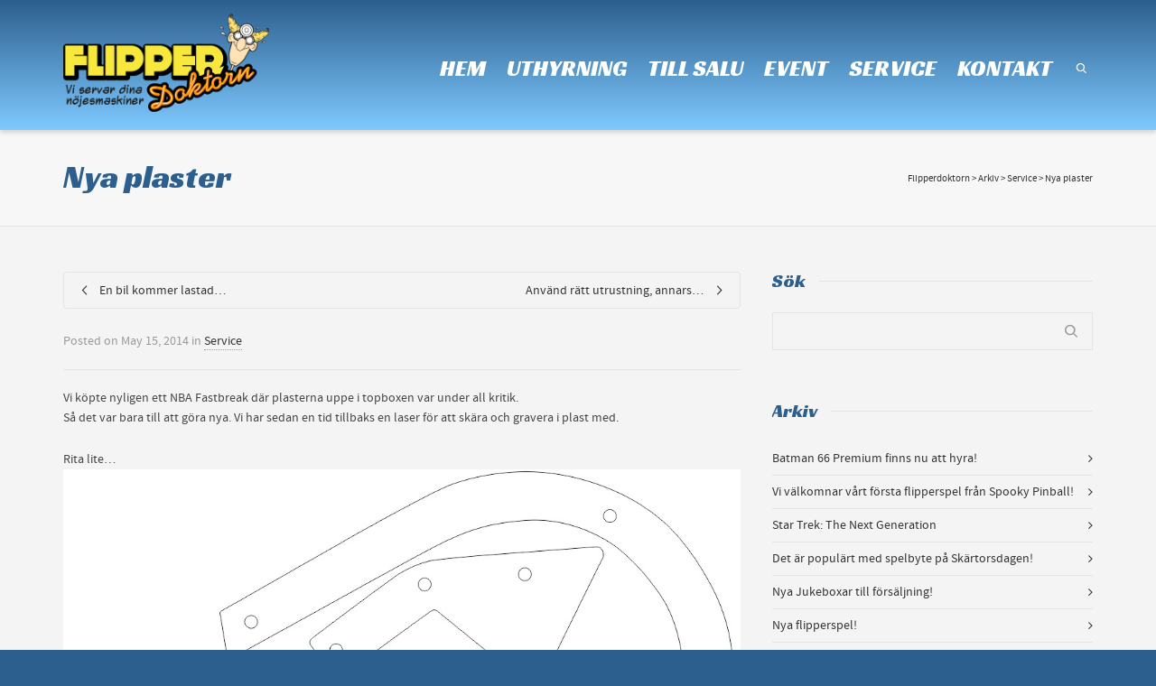

--- FILE ---
content_type: text/html; charset=UTF-8
request_url: https://flipperdoktorn.se/archives/2132
body_size: 81766
content:
<!DOCTYPE html>

<!--// OPEN HTML //-->
<html lang="en-US">

	<!--// OPEN HEAD //-->
	<head>
				
		<!--// SITE TITLE //-->
		<title>Nya plaster | Flipperdoktorn</title>
			
		<!--// SITE META //-->
		<meta charset="UTF-8" />	
		<meta name="viewport" content="width=device-width, user-scalable=no, initial-scale=1, maximum-scale=1">
				<meta name="apple-mobile-web-app-title" content="Flipperdoktorn">
				
		<!--// PINGBACK & FAVICON //-->
		<link rel="pingback" href="https://flipperdoktorn.se/wp/xmlrpc.php" />
		<link rel="shortcut icon" href="//flipperdoktorn.se/wp/wp-content/uploads/2013/09/favicon_16x161.png" />		
				<link rel="apple-touch-icon-precomposed" sizes="144x144" href="//flipperdoktorn.se/wp/wp-content/uploads/2013/09/favicon_retina1.png" />
												
						<!--// GOOGLE FONT LOADER //-->
		<script>
			var html = document.getElementsByTagName('html')[0];
			html.className += '  wf-loading';
			setTimeout(function() {
			  html.className = html.className.replace(' wf-loading', '');
			}, 3000);
			
			WebFontConfig = {
			    google: { families: ['Racing Sans One:400', 'Racing Sans One:400',  'Vidaloka'] }
			};
			
			(function() {
				document.getElementsByTagName("html")[0].setAttribute("class","wf-loading")
				//  NEEDED to push the wf-loading class to your head
				document.getElementsByTagName("html")[0].setAttribute("className","wf-loading")
				// for IE
			
			var wf = document.createElement('script');
				wf.src = ('https:' == document.location.protocol ? 'https' : 'http') +
				 '://ajax.googleapis.com/ajax/libs/webfont/1/webfont.js';
				wf.type = 'text/javascript';
				wf.async = 'false';
				var s = document.getElementsByTagName('script')[0];
				s.parentNode.insertBefore(wf, s);
			})();
		</script>
						
		<!--// WORDPRESS HEAD HOOK //-->
		    <script>
        writeCookie();
        function writeCookie()
        {
            the_cookie = document.cookie;
            if( the_cookie ){
                if( window.devicePixelRatio >= 2 ){
                    the_cookie = "pixel_ratio="+window.devicePixelRatio+";"+the_cookie;
                    document.cookie = the_cookie;
                    //location = '';
                }
            }
        }
    </script>
<meta name='robots' content='max-image-preview:large' />
<link rel='dns-prefetch' href='//maps.google.com' />
<link rel='dns-prefetch' href='//fonts.googleapis.com' />
<link rel='dns-prefetch' href='//s.w.org' />
<link rel="alternate" type="application/rss+xml" title="Flipperdoktorn &raquo; Feed" href="https://flipperdoktorn.se/feed" />
<link rel="alternate" type="application/rss+xml" title="Flipperdoktorn &raquo; Comments Feed" href="https://flipperdoktorn.se/comments/feed" />
		<script type="text/javascript">
			window._wpemojiSettings = {"baseUrl":"https:\/\/s.w.org\/images\/core\/emoji\/13.0.1\/72x72\/","ext":".png","svgUrl":"https:\/\/s.w.org\/images\/core\/emoji\/13.0.1\/svg\/","svgExt":".svg","source":{"concatemoji":"https:\/\/flipperdoktorn.se\/wp\/wp-includes\/js\/wp-emoji-release.min.js?ver=5.7.14"}};
			!function(e,a,t){var n,r,o,i=a.createElement("canvas"),p=i.getContext&&i.getContext("2d");function s(e,t){var a=String.fromCharCode;p.clearRect(0,0,i.width,i.height),p.fillText(a.apply(this,e),0,0);e=i.toDataURL();return p.clearRect(0,0,i.width,i.height),p.fillText(a.apply(this,t),0,0),e===i.toDataURL()}function c(e){var t=a.createElement("script");t.src=e,t.defer=t.type="text/javascript",a.getElementsByTagName("head")[0].appendChild(t)}for(o=Array("flag","emoji"),t.supports={everything:!0,everythingExceptFlag:!0},r=0;r<o.length;r++)t.supports[o[r]]=function(e){if(!p||!p.fillText)return!1;switch(p.textBaseline="top",p.font="600 32px Arial",e){case"flag":return s([127987,65039,8205,9895,65039],[127987,65039,8203,9895,65039])?!1:!s([55356,56826,55356,56819],[55356,56826,8203,55356,56819])&&!s([55356,57332,56128,56423,56128,56418,56128,56421,56128,56430,56128,56423,56128,56447],[55356,57332,8203,56128,56423,8203,56128,56418,8203,56128,56421,8203,56128,56430,8203,56128,56423,8203,56128,56447]);case"emoji":return!s([55357,56424,8205,55356,57212],[55357,56424,8203,55356,57212])}return!1}(o[r]),t.supports.everything=t.supports.everything&&t.supports[o[r]],"flag"!==o[r]&&(t.supports.everythingExceptFlag=t.supports.everythingExceptFlag&&t.supports[o[r]]);t.supports.everythingExceptFlag=t.supports.everythingExceptFlag&&!t.supports.flag,t.DOMReady=!1,t.readyCallback=function(){t.DOMReady=!0},t.supports.everything||(n=function(){t.readyCallback()},a.addEventListener?(a.addEventListener("DOMContentLoaded",n,!1),e.addEventListener("load",n,!1)):(e.attachEvent("onload",n),a.attachEvent("onreadystatechange",function(){"complete"===a.readyState&&t.readyCallback()})),(n=t.source||{}).concatemoji?c(n.concatemoji):n.wpemoji&&n.twemoji&&(c(n.twemoji),c(n.wpemoji)))}(window,document,window._wpemojiSettings);
		</script>
		<style type="text/css">
img.wp-smiley,
img.emoji {
	display: inline !important;
	border: none !important;
	box-shadow: none !important;
	height: 1em !important;
	width: 1em !important;
	margin: 0 .07em !important;
	vertical-align: -0.1em !important;
	background: none !important;
	padding: 0 !important;
}
</style>
	<link rel='stylesheet' id='wp-block-library-css'  href='https://flipperdoktorn.se/wp/wp-includes/css/dist/block-library/style.min.css?ver=5.7.14' type='text/css' media='all' />
<link rel='stylesheet' id='layerslider-css'  href='https://flipperdoktorn.se/wp/wp-content/plugins/LayerSlider/static/css/layerslider.css?ver=5.1.1' type='text/css' media='all' />
<link rel='stylesheet' id='ls-google-fonts-css'  href='https://fonts.googleapis.com/css?family=Lato:100,300,regular,700,900|Open+Sans:300|Indie+Flower:regular|Oswald:300,regular,700&#038;subset=latin,latin-ext' type='text/css' media='all' />
<link rel='stylesheet' id='contact-form-7-css'  href='https://flipperdoktorn.se/wp/wp-content/plugins/contact-form-7/includes/css/styles.css?ver=5.3.2' type='text/css' media='all' />
<link rel='stylesheet' id='woocommerce-layout-css'  href='//flipperdoktorn.se/wp/wp-content/plugins/woocommerce/assets/css/woocommerce-layout.css?ver=2.1.9' type='text/css' media='all' />
<link rel='stylesheet' id='woocommerce-smallscreen-css'  href='//flipperdoktorn.se/wp/wp-content/plugins/woocommerce/assets/css/woocommerce-smallscreen.css?ver=2.1.9' type='text/css' media='only screen and (max-width: 768px)' />
<link rel='stylesheet' id='woocommerce-general-css'  href='//flipperdoktorn.se/wp/wp-content/plugins/woocommerce/assets/css/woocommerce.css?ver=2.1.9' type='text/css' media='all' />
<link rel='stylesheet' id='bootstrap-css'  href='https://flipperdoktorn.se/wp/wp-content/themes/dante/css/bootstrap.min.css' type='text/css' media='all' />
<link rel='stylesheet' id='ssgizmo-css'  href='https://flipperdoktorn.se/wp/wp-content/themes/dante/css/ss-gizmo.css' type='text/css' media='all' />
<link rel='stylesheet' id='fontawesome-css'  href='https://flipperdoktorn.se/wp/wp-content/themes/dante/css/font-awesome.min.css' type='text/css' media='all' />
<link rel='stylesheet' id='sf-main-css'  href='https://flipperdoktorn.se/wp/wp-content/themes/dante/style.css' type='text/css' media='all' />
<link rel='stylesheet' id='sf-responsive-css'  href='https://flipperdoktorn.se/wp/wp-content/themes/dante/css/responsive.css' type='text/css' media='screen' />
<script type='text/javascript' src='https://flipperdoktorn.se/wp/wp-content/plugins/enable-jquery-migrate-helper/js/jquery/jquery-1.12.4-wp.js?ver=1.12.4-wp' id='jquery-core-js'></script>
<script type='text/javascript' src='https://flipperdoktorn.se/wp/wp-content/plugins/enable-jquery-migrate-helper/js/jquery-migrate/jquery-migrate-1.4.1-wp.js?ver=1.4.1-wp' id='jquery-migrate-js'></script>
<script type='text/javascript' src='https://flipperdoktorn.se/wp/wp-content/plugins/LayerSlider/static/js/layerslider.kreaturamedia.jquery.js?ver=5.1.1' id='layerslider-js'></script>
<script type='text/javascript' src='https://flipperdoktorn.se/wp/wp-content/plugins/LayerSlider/static/js/greensock.js?ver=1.11.2' id='greensock-js'></script>
<script type='text/javascript' src='https://flipperdoktorn.se/wp/wp-content/plugins/LayerSlider/static/js/layerslider.transitions.js?ver=5.1.1' id='layerslider-transitions-js'></script>
<link rel="https://api.w.org/" href="https://flipperdoktorn.se/wp-json/" /><link rel="alternate" type="application/json" href="https://flipperdoktorn.se/wp-json/wp/v2/posts/2132" /><meta name="generator" content="WordPress 5.7.14" />
<meta name="generator" content="WooCommerce 2.1.9" />
<link rel="canonical" href="https://flipperdoktorn.se/archives/2132" />
<link rel='shortlink' href='https://flipperdoktorn.se/?p=2132' />
<link rel="alternate" type="application/json+oembed" href="https://flipperdoktorn.se/wp-json/oembed/1.0/embed?url=https%3A%2F%2Fflipperdoktorn.se%2Farchives%2F2132" />
<link rel="alternate" type="text/xml+oembed" href="https://flipperdoktorn.se/wp-json/oembed/1.0/embed?url=https%3A%2F%2Fflipperdoktorn.se%2Farchives%2F2132&#038;format=xml" />
			<script type="text/javascript">
			var ajaxurl = 'https://flipperdoktorn.se/wp/wp-admin/admin-ajax.php';
			</script>
		<style type="text/css">
body, p, #commentform label, .contact-form label {font-size: 14px;line-height: 22px;}h1 {font-size: 35px;line-height: 35px;}h2 {font-size: 25px;line-height: 30px;}h3, .blog-item .quote-excerpt {font-size: 22px;line-height: 23px;}h4, .body-content.quote, #respond-wrap h3, #respond h3 {font-size: 20px;line-height: 25px;}h5 {font-size: 18px;line-height: 23px;}h6 {font-size: 18px;line-height: 16px;}nav .menu li {font-size: 25px;}::selection, ::-moz-selection {background-color: #dd9933; color: #fff;}.recent-post figure, span.highlighted, span.dropcap4, .loved-item:hover .loved-count, .flickr-widget li, .portfolio-grid li, input[type="submit"], .wpcf7 input.wpcf7-submit[type="submit"], .gform_wrapper input[type="submit"], .mymail-form input[type="submit"], .woocommerce-page nav.woocommerce-pagination ul li span.current, .woocommerce nav.woocommerce-pagination ul li span.current, figcaption .product-added, .woocommerce .wc-new-badge, .yith-wcwl-wishlistexistsbrowse a, .yith-wcwl-wishlistaddedbrowse a, .woocommerce .widget_layered_nav ul li.chosen > *, .woocommerce .widget_layered_nav_filters ul li a, .sticky-post-icon, .fw-video-close:hover {background-color: #dd9933!important; color: #ffffff;}a:hover, #sidebar a:hover, .pagination-wrap a:hover, .carousel-nav a:hover, .portfolio-pagination div:hover > i, #footer a:hover, #copyright a, .beam-me-up a:hover span, .portfolio-item .portfolio-item-permalink, .read-more-link, .blog-item .read-more, .blog-item-details a:hover, .author-link, #reply-title small a, #respond .form-submit input:hover, span.dropcap2, .spb_divider.go_to_top a, love-it-wrapper:hover .love-it, .love-it-wrapper:hover span.love-count, .love-it-wrapper .loved, .comments-likes .loved span.love-count, .comments-likes a:hover i, .comments-likes .love-it-wrapper:hover a i, .comments-likes a:hover span, .love-it-wrapper:hover a i, .item-link:hover, #header-translation p a, #swift-slider .flex-caption-large h1 a:hover, .wooslider .slide-title a:hover, .caption-details-inner .details span > a, .caption-details-inner .chart span, .caption-details-inner .chart i, #swift-slider .flex-caption-large .chart i, #breadcrumbs a:hover, .ui-widget-content a:hover, .yith-wcwl-add-button a:hover, #product-img-slider li a.zoom:hover, .woocommerce .star-rating span, .article-body-wrap .share-links a:hover, ul.member-contact li a:hover, .price ins, .bag-product a.remove:hover, .bag-product-title a:hover, #back-to-top:hover,  ul.member-contact li a:hover, .fw-video-link-image:hover i, .ajax-search-results .all-results:hover, .search-result h5 a:hover .ui-state-default a:hover {color: #dd9933;}.carousel-wrap > a:hover, #mobile-menu ul li:hover > a {color: #dd9933!important;}.comments-likes a:hover span, .comments-likes a:hover i {color: #dd9933!important;}.read-more i:before, .read-more em:before {color: #dd9933;}input[type="text"]:focus, input[type="email"]:focus, input[type="tel"]:focus, textarea:focus, .bypostauthor .comment-wrap .comment-avatar,.search-form input:focus, .wpcf7 input:focus, .wpcf7 textarea:focus, .ginput_container input:focus, .ginput_container textarea:focus, .mymail-form input:focus, .mymail-form textarea:focus {border-color: #dd9933!important;}nav .menu ul li:first-child:after,.navigation a:hover > .nav-text, .returning-customer a:hover {border-bottom-color: #dd9933;}nav .menu ul ul li:first-child:after {border-right-color: #dd9933;}.spb_impact_text .spb_call_text {border-left-color: #dd9933;}.spb_impact_text .spb_button span {color: #fff;}#respond .form-submit input#submit {border-color: #e4e4e4;background-color: #f4f4f4;}#respond .form-submit input#submit:hover {border-color: #dd9933;background-color: #dd9933;color: #ffffff;}.woocommerce .free-badge, .my-account-login-wrap .login-wrap form.login p.form-row input[type="submit"], .woocommerce .my-account-login-wrap form input[type="submit"] {background-color: #efcf00; color: #ffffff;}a[rel="tooltip"], ul.member-contact li a, .blog-item-details a, .post-info a, a.text-link, .tags-wrap .tags a, .logged-in-as a, .comment-meta-actions .edit-link, .comment-meta-actions .comment-reply, .read-more {border-color: #dd9933;}.super-search-go {border-color: #dd9933!important;}.super-search-go:hover {background: #dd9933!important;border-color: #dd9933!important;}body {color: #444444;}.pagination-wrap a, .search-pagination a {color: #444444;}.layout-boxed #header-search, .layout-boxed #super-search, body > .sf-super-search {background-color: #2c5f8e;}body {background-color: #2c5f8e;background-size: auto;}#main-container, .tm-toggle-button-wrap a {background-color: #f4f4f4;}a, .ui-widget-content a {color: #333333;}.pagination-wrap li a:hover, ul.bar-styling li:not(.selected) > a:hover, ul.bar-styling li > .comments-likes:hover, ul.page-numbers li > a:hover, ul.page-numbers li > span.current {color: #ffffff!important;background: #dd9933;border-color: #dd9933;}ul.bar-styling li > .comments-likes:hover * {color: #ffffff!important;}.pagination-wrap li a, .pagination-wrap li span, .pagination-wrap li span.expand, ul.bar-styling li > a, ul.bar-styling li > div, ul.page-numbers li > a, ul.page-numbers li > span, .curved-bar-styling, ul.bar-styling li > form input {border-color: #e4e4e4;}ul.bar-styling li > a, ul.bar-styling li > span, ul.bar-styling li > div, ul.bar-styling li > form input {background-color: #f4f4f4;}input[type="text"], input[type="password"], input[type="email"], input[type="tel"], textarea, select {border-color: #e4e4e4;background: #ffffff;}textarea:focus, input:focus {border-color: #999!important;}.modal-header {background: #ffffff;}.recent-post .post-details, .team-member .team-member-position, .portfolio-item h5.portfolio-subtitle, .mini-items .blog-item-details, .standard-post-content .blog-item-details, .masonry-items .blog-item .blog-item-details, .jobs > li .job-date, .search-item-content time, .search-item-content span, .blog-item-details a, .portfolio-details-wrap .date {color: #999999;}ul.bar-styling li.facebook > a:hover {color: #fff!important;background: #3b5998;border-color: #3b5998;}ul.bar-styling li.twitter > a:hover {color: #fff!important;background: #4099FF;border-color: #4099FF;}ul.bar-styling li.google-plus > a:hover {color: #fff!important;background: #d34836;border-color: #d34836;}ul.bar-styling li.pinterest > a:hover {color: #fff!important;background: #cb2027;border-color: #cb2027;}#header-search input, #header-search a, .super-search-close, #header-search i.ss-search {color: #fff;}#header-search a:hover, .super-search-close:hover {color: #dd9933;}.sf-super-search, .spb_supersearch_widget.alt-bg {background-color: #efcf00;}.sf-super-search .search-options .ss-dropdown > span, .sf-super-search .search-options input {color: #dd9933; border-bottom-color: #dd9933;}.sf-super-search .search-options .ss-dropdown ul li .fa-check {color: #dd9933;}.sf-super-search-go:hover, .sf-super-search-close:hover { background-color: #dd9933; border-color: #dd9933; color: #ffffff;}#top-bar {background: #546b96; color: #f7f7f7;}#top-bar .tb-welcome {border-color: #f7f7f7;}#top-bar a {color: #ffffff;}#top-bar .menu li {border-left-color: #f7f7f7; border-right-color: #f7f7f7;}#top-bar .menu > li > a, #top-bar .menu > li.parent:after {color: #ffffff;}#top-bar .menu > li > a:hover, #top-bar a:hover {color: #dd9933;}#top-bar .show-menu {background-color: #f7f7f7;color: #efcf00;}#header-languages .current-language {background: #f7f7f7; color: #000000;}#header-section:before, #header .is-sticky .sticky-header, #header-section .is-sticky #main-nav.sticky-header, #header-section.header-6 .is-sticky #header.sticky-header, .ajax-search-wrap {background-color: #2c5f8e;background: -webkit-gradient(linear, 0% 0%, 0% 100%, from(#7fc9ff), to(#2c5f8e));background: -webkit-linear-gradient(top, #2c5f8e, #7fc9ff);background: -moz-linear-gradient(top, #2c5f8e, #7fc9ff);background: -ms-linear-gradient(top, #2c5f8e, #7fc9ff);background: -o-linear-gradient(top, #2c5f8e, #7fc9ff);}#logo img {padding-top: 0px;padding-bottom: 0px;}#logo img, #logo img.retina {width: 228px;}#logo {height: 109px!important;}#logo img {height: 109px;}.header-container > .row, .header-5 header .container > .row, .header-6 header > .container > .row {height: 129px;}#header-section .header-menu .menu li, #mini-header .header-right nav .menu li {border-left-color: #e4e4e4;}#header-section #main-nav {border-top-color: #e4e4e4;}#top-header {border-bottom-color: #e4e4e4;}#top-header {border-bottom-color: #e4e4e4;}#top-header .th-right > nav .menu li, .ajax-search-wrap:after {border-bottom-color: #e4e4e4;}.header-3 .header-right, .header-4 .header-right, .header-5 .header-right, .header-6 .header-right,  .header-7 .header-right {margin-top: 40px;}.ajax-search-wrap, .ajax-search-results, .search-result-pt .search-result {border-color: #e4e4e4;}.page-content {border-bottom-color: #e4e4e4;}.ajax-search-wrap input[type="text"], .search-result-pt h6, .no-search-results h6, .search-result h5 a {color: #ffffff;}.search-item-content time {color: #f0f0f0;}nav#main-navigation .menu > li > a span.nav-line {background-color: #eeee22;}.show-menu {background-color: #efcf00;color: #ffffff;}nav .menu > li:before {background: #eeee22;}nav .menu .sub-menu .parent > a:after {border-left-color: #eeee22;}nav .menu ul.sub-menu {background-color: #FFFFFF;}nav .menu ul.sub-menu li {border-bottom-color: #f0f0f0;border-bottom-style: solid;}nav.mega-menu li .mega .sub .sub-menu, nav.mega-menu li .mega .sub .sub-menu li, nav.mega-menu li .sub-container.non-mega li, nav.mega-menu li .sub li.mega-hdr {border-top-color: #f0f0f0;border-top-style: solid;}nav.mega-menu li .sub li.mega-hdr {border-right-color: #f0f0f0;border-right-style: solid;}nav .menu > li.menu-item > a, #menubar-controls a, nav.search-nav .menu>li>a {color: #ffffff;}nav .menu > li.menu-item:hover > a {color: #eeee22;}nav .menu ul.sub-menu li.menu-item > a, nav .menu ul.sub-menu li > span, #top-bar nav .menu ul li > a {color: #666666;}nav .menu ul.sub-menu li.menu-item:hover > a {color: #000000!important; background: #f7f7f7;}nav .menu li.parent > a:after, nav .menu li.parent > a:after:hover {color: #aaa;}nav .menu li.current-menu-ancestor > a, nav .menu li.current-menu-item > a, #mobile-menu .menu ul li.current-menu-item > a {color: #eeee22;}nav .menu ul li.current-menu-ancestor > a, nav .menu ul li.current-menu-item > a {color: #000000; background: #f7f7f7;}#main-nav .header-right ul.menu > li, .wishlist-item {border-left-color: #f0f0f0;}#nav-search, #mini-search {background: #546b96;}#nav-search a, #mini-search a {color: #f7f7f7;}.bag-header, .bag-product, .bag-empty, .wishlist-empty {border-color: #f0f0f0;}.bag-buttons a.sf-button.bag-button, .bag-buttons a.sf-button.wishlist-button, .bag-buttons a.sf-button.guest-button {background-color: #e4e4e4; color: #444444!important;}.bag-buttons a.checkout-button, .bag-buttons a.create-account-button, .woocommerce input.button.alt, .woocommerce .alt-button, .woocommerce button.button.alt, .woocommerce #account_details .login form p.form-row input[type="submit"], #login-form .modal-body form.login p.form-row input[type="submit"] {background: #efcf00; color: #ffffff;}.woocommerce .button.update-cart-button:hover, .woocommerce #account_details .login form p.form-row input[type="submit"]:hover, #login-form .modal-body form.login p.form-row input[type="submit"]:hover {background: #dd9933; color: #ffffff;}.woocommerce input.button.alt:hover, .woocommerce .alt-button:hover, .woocommerce button.button.alt:hover {background: #dd9933; color: #ffffff;}.shopping-bag:before, nav .menu ul.sub-menu li:first-child:before {border-bottom-color: #eeee22;}#base-promo {background-color: #e4e4e4;}#base-promo > p, #base-promo.footer-promo-text > a, #base-promo.footer-promo-arrow > a {color: #222;}#base-promo.footer-promo-arrow:hover, #base-promo.footer-promo-text:hover {background-color: #dd9933;color: #ffffff;}#base-promo.footer-promo-arrow:hover > *, #base-promo.footer-promo-text:hover > * {color: #ffffff;}.page-heading {background-color: #f7f7f7;border-bottom-color: #e4e4e4;}.page-heading h1, .page-heading h3 {color: #2c5f8e;}#breadcrumbs {color: #333333;}#breadcrumbs a, #breadcrumb i {color: #333333;}body, input[type="text"], input[type="password"], input[type="email"], textarea, select, .ui-state-default a {color: #444444;}h1, h1 a {color: #2c5f8e;}h2, h2 a {color: #2c5f8e;}h3, h3 a {color: #2c5f8e;}h4, h4 a, .carousel-wrap > a {color: #2c5f8e;}h5, h5 a {color: #2c5f8e;}h6, h6 a {color: #2c5f8e;}.spb_impact_text .spb_call_text, .impact-text, .impact-text-large {color: #dd9933;}.read-more i, .read-more em {color: transparent;}.pb-border-bottom, .pb-border-top, .read-more-button {border-color: #e4e4e4;}#swift-slider ul.slides {background: #efcf00;}#swift-slider .flex-caption .flex-caption-headline {background: #f4f4f4;}#swift-slider .flex-caption .flex-caption-details .caption-details-inner {background: #f4f4f4; border-bottom: #e4e4e4}#swift-slider .flex-caption-large, #swift-slider .flex-caption-large h1 a {color: #ffffff;}#swift-slider .flex-caption h4 i {line-height: 25px;}#swift-slider .flex-caption-large .comment-chart i {color: #ffffff;}#swift-slider .flex-caption-large .loveit-chart span {color: #dd9933;}#swift-slider .flex-caption-large a {color: #dd9933;}#swift-slider .flex-caption .comment-chart i, #swift-slider .flex-caption .comment-chart span {color: #efcf00;}figure.animated-overlay figcaption {background-color: #dd9933;}
figure.animated-overlay figcaption {background-color: rgba(221,153,51, 0.50);}figure.animated-overlay figcaption .thumb-info h4, figure.animated-overlay figcaption .thumb-info h5, figcaption .thumb-info-excerpt p {color: #ffffff;}figure.animated-overlay figcaption .thumb-info i {background: #efcf00; color: #ffffff;}figure:hover .overlay {box-shadow: inset 0 0 0 500px #dd9933;}h4.spb-heading span:before, h4.spb-heading span:after, h3.spb-heading span:before, h3.spb-heading span:after, h4.lined-heading span:before, h4.lined-heading span:after {border-color: #e4e4e4}h4.spb-heading:before, h3.spb-heading:before, h4.lined-heading:before {border-top-color: #e4e4e4}.spb_parallax_asset h4.spb-heading {border-bottom-color: #2c5f8e}.testimonials.carousel-items li .testimonial-text {background-color: #ffffff;}.sidebar .widget-heading h4 {color: #2c5f8e;}.widget ul li, .widget.widget_lip_most_loved_widget li {border-color: #e4e4e4;}.widget.widget_lip_most_loved_widget li {background: #f4f4f4; border-color: #e4e4e4;}.widget_lip_most_loved_widget .loved-item > span {color: #999999;}.widget_search form input {background: #f4f4f4;}.widget .wp-tag-cloud li a {background: #ffffff; border-color: #e4e4e4;}.widget .tagcloud a:hover, .widget ul.wp-tag-cloud li:hover > a {background-color: #dd9933; color: #ffffff;}.loved-item .loved-count > i {color: #444444;background: #e4e4e4;}.subscribers-list li > a.social-circle {color: #ffffff;background: #efcf00;}.subscribers-list li:hover > a.social-circle {color: #fbfbfb;background: #dd9933;}.sidebar .widget_categories ul > li a, .sidebar .widget_archive ul > li a, .sidebar .widget_nav_menu ul > li a, .sidebar .widget_meta ul > li a, .sidebar .widget_recent_entries ul > li, .widget_product_categories ul > li a, .widget_layered_nav ul > li a {color: #333333;}.sidebar .widget_categories ul > li a:hover, .sidebar .widget_archive ul > li a:hover, .sidebar .widget_nav_menu ul > li a:hover, .widget_nav_menu ul > li.current-menu-item a, .sidebar .widget_meta ul > li a:hover, .sidebar .widget_recent_entries ul > li a:hover, .widget_product_categories ul > li a:hover, .widget_layered_nav ul > li a:hover {color: #dd9933;}#calendar_wrap caption {border-bottom-color: #efcf00;}.sidebar .widget_calendar tbody tr > td a {color: #ffffff;background-color: #efcf00;}.sidebar .widget_calendar tbody tr > td a:hover {background-color: #dd9933;}.sidebar .widget_calendar tfoot a {color: #efcf00;}.sidebar .widget_calendar tfoot a:hover {color: #dd9933;}.widget_calendar #calendar_wrap, .widget_calendar th, .widget_calendar tbody tr > td, .widget_calendar tbody tr > td.pad {border-color: #e4e4e4;}.widget_sf_infocus_widget .infocus-item h5 a {color: #efcf00;}.widget_sf_infocus_widget .infocus-item h5 a:hover {color: #dd9933;}.sidebar .widget hr {border-color: #e4e4e4;}.widget ul.flickr_images li a:after, .portfolio-grid li a:after {color: #ffffff;}.slideout-filter .select:after {background: #f4f4f4;}.slideout-filter ul li a {color: #ffffff;}.slideout-filter ul li a:hover {color: #dd9933;}.slideout-filter ul li.selected a {color: #ffffff;background: #dd9933;}ul.portfolio-filter-tabs li.selected a {background: #ffffff;}.filter-slide-wrap {background-color: #222;}.portfolio-item {border-bottom-color: #e4e4e4;}.masonry-items .portfolio-item-details {background: #ffffff;}.spb_portfolio_carousel_widget .portfolio-item {background: #f4f4f4;}.spb_portfolio_carousel_widget .portfolio-item h4.portfolio-item-title a > i {line-height: 25px;}.masonry-items .blog-item .blog-details-wrap:before {background-color: #ffffff;}.masonry-items .portfolio-item figure {border-color: #e4e4e4;}.portfolio-details-wrap span span {color: #666;}.share-links > a:hover {color: #dd9933;}.blog-aux-options li.selected a {background: #dd9933;border-color: #dd9933;color: #ffffff;}.blog-filter-wrap .aux-list li:hover {border-bottom-color: transparent;}.blog-filter-wrap .aux-list li:hover a {color: #ffffff;background: #dd9933;}.mini-blog-item-wrap, .mini-items .mini-alt-wrap, .mini-items .mini-alt-wrap .quote-excerpt, .mini-items .mini-alt-wrap .link-excerpt, .masonry-items .blog-item .quote-excerpt, .masonry-items .blog-item .link-excerpt, .standard-post-content .quote-excerpt, .standard-post-content .link-excerpt, .timeline, .post-info, .body-text .link-pages, .page-content .link-pages {border-color: #e4e4e4;}.post-info, .article-body-wrap .share-links .share-text, .article-body-wrap .share-links a {color: #999999;}.standard-post-date {background: #e4e4e4;}.standard-post-content {background: #ffffff;}.format-quote .standard-post-content:before, .standard-post-content.no-thumb:before {border-left-color: #ffffff;}.search-item-img .img-holder {background: #ffffff;border-color:#e4e4e4;}.masonry-items .blog-item .masonry-item-wrap {background: #ffffff;}.mini-items .blog-item-details, .share-links, .single-portfolio .share-links, .single .pagination-wrap, ul.portfolio-filter-tabs li a {border-color: #e4e4e4;}.related-item figure {background-color: #efcf00; color: #ffffff}.required {color: #ee3c59;}.comments-likes a i, .comments-likes a span, .comments-likes .love-it-wrapper a i, .comments-likes span.love-count, .share-links ul.bar-styling > li > a {color: #999999;}#respond .form-submit input:hover {color: #fff!important;}.recent-post {background: #f4f4f4;}.recent-post .post-item-details {border-top-color: #e4e4e4;color: #e4e4e4;}.post-item-details span, .post-item-details a, .post-item-details .comments-likes a i, .post-item-details .comments-likes a span {color: #999999;}.sf-button.accent {color: #ffffff; background-color: #dd9933;}.sf-button.sf-icon-reveal.accent {color: #ffffff!important; background-color: #dd9933!important;}.sf-button.accent:hover {background-color: #efcf00;color: #ffffff;}a.sf-button, a.sf-button:hover, #footer a.sf-button:hover {background-image: none;color: #fff!important;}a.sf-button.gold, a.sf-button.gold:hover, a.sf-button.lightgrey, a.sf-button.lightgrey:hover, a.sf-button.white, a.sf-button.white:hover {color: #222!important;}a.sf-button.transparent-dark {color: #444444!important;}a.sf-button.transparent-light:hover, a.sf-button.transparent-dark:hover {color: #dd9933!important;} input[type="submit"], .wpcf7 input.wpcf7-submit[type="submit"], .gform_wrapper input[type="submit"], .mymail-form input[type="submit"] {color: #fff;}input[type="submit"]:hover, .wpcf7 input.wpcf7-submit[type="submit"]:hover, .gform_wrapper input[type="submit"]:hover, .mymail-form input[type="submit"]:hover {background-color: #efcf00!important;color: #ffffff;}input[type="text"], input[type="email"], input[type="password"], textarea, select, .wpcf7 input[type="text"], .wpcf7 input[type="email"], .wpcf7 textarea, .wpcf7 select, .ginput_container input[type="text"], .ginput_container input[type="email"], .ginput_container textarea, .ginput_container select, .mymail-form input[type="text"], .mymail-form input[type="email"], .mymail-form textarea, .mymail-form select {background: #ffffff; border-color: #e4e4e4;}.sf-icon {color: #1dc6df;}.sf-icon-cont {border-color: rgba(29,198,223,0.5);}.sf-icon-cont:hover, .sf-hover .sf-icon-cont, .sf-icon-box[class*="icon-box-boxed-"] .sf-icon-cont, .sf-hover .sf-icon-box-hr {background-color: #1dc6df;}.sf-icon-box[class*="sf-icon-box-boxed-"] .sf-icon-cont:after {border-top-color: #1dc6df;border-left-color: #1dc6df;}.sf-icon-cont:hover .sf-icon, .sf-hover .sf-icon-cont .sf-icon, .sf-icon-box.sf-icon-box-boxed-one .sf-icon, .sf-icon-box.sf-icon-box-boxed-three .sf-icon {color: #ffffff;}.sf-icon-box-animated .front {background: #ffffff; border-color: #e4e4e4;}.sf-icon-box-animated .front h3 {color: #444444!important;}.sf-icon-box-animated .back {background: #dd9933; border-color: #dd9933;}.sf-icon-box-animated .back, .sf-icon-box-animated .back h3 {color: #ffffff!important;}.sf-icon-accent.sf-icon-cont, .sf-icon-accent > i {color: #dd9933;}.sf-icon-cont.sf-icon-accent {border-color: #dd9933;}.sf-icon-cont.sf-icon-accent:hover, .sf-hover .sf-icon-cont.sf-icon-accent, .sf-icon-box[class*="icon-box-boxed-"] .sf-icon-cont.sf-icon-accent, .sf-hover .sf-icon-box-hr.sf-icon-accent {background-color: #dd9933;}.sf-icon-box[class*="sf-icon-box-boxed-"] .sf-icon-cont.sf-icon-accent:after {border-top-color: #dd9933;border-left-color: #dd9933;}.sf-icon-cont.sf-icon-accent:hover .sf-icon, .sf-hover .sf-icon-cont.sf-icon-accent .sf-icon, .sf-icon-box.sf-icon-box-boxed-one.sf-icon-accent .sf-icon, .sf-icon-box.sf-icon-box-boxed-three.sf-icon-accent .sf-icon {color: #ffffff;}.sf-icon-secondary-accent.sf-icon-cont, .sf-icon-secondary-accent > i {color: #efcf00;}.sf-icon-cont.sf-icon-secondary-accent {border-color: #efcf00;}.sf-icon-cont.sf-icon-secondary-accent:hover, .sf-hover .sf-icon-cont.sf-icon-secondary-accent, .sf-icon-box[class*="icon-box-boxed-"] .sf-icon-cont.sf-icon-secondary-accent, .sf-hover .sf-icon-box-hr.sf-icon-secondary-accent {background-color: #efcf00;}.sf-icon-box[class*="sf-icon-box-boxed-"] .sf-icon-cont.sf-icon-secondary-accent:after {border-top-color: #efcf00;border-left-color: #efcf00;}.sf-icon-cont.sf-icon-secondary-accent:hover .sf-icon, .sf-hover .sf-icon-cont.sf-icon-secondary-accent .sf-icon, .sf-icon-box.sf-icon-box-boxed-one.sf-icon-secondary-accent .sf-icon, .sf-icon-box.sf-icon-box-boxed-three.sf-icon-secondary-accent .sf-icon {color: #ffffff;}.sf-icon-box-animated .back.sf-icon-secondary-accent {background: #efcf00; border-color: #efcf00;}.sf-icon-box-animated .back.sf-icon-secondary-accent, .sf-icon-box-animated .back.sf-icon-secondary-accent h3 {color: #ffffff!important;}.sf-icon-icon-one.sf-icon-cont, .sf-icon-icon-one > i, i.sf-icon-icon-one {color: #FF9900;}.sf-icon-cont.sf-icon-icon-one {border-color: #FF9900;}.sf-icon-cont.sf-icon-icon-one:hover, .sf-hover .sf-icon-cont.sf-icon-icon-one, .sf-icon-box[class*="icon-box-boxed-"] .sf-icon-cont.sf-icon-icon-one, .sf-hover .sf-icon-box-hr.sf-icon-icon-one {background-color: #FF9900;}.sf-icon-box[class*="sf-icon-box-boxed-"] .sf-icon-cont.sf-icon-icon-one:after {border-top-color: #FF9900;border-left-color: #FF9900;}.sf-icon-cont.sf-icon-icon-one:hover .sf-icon, .sf-hover .sf-icon-cont.sf-icon-icon-one .sf-icon, .sf-icon-box.sf-icon-box-boxed-one.sf-icon-icon-one .sf-icon, .sf-icon-box.sf-icon-box-boxed-three.sf-icon-icon-one .sf-icon {color: #FFFFFF;}.sf-icon-box-animated .back.sf-icon-icon-one {background: #FF9900; border-color: #FF9900;}.sf-icon-box-animated .back.sf-icon-icon-one, .sf-icon-box-animated .back.sf-icon-icon-one h3 {color: #FFFFFF!important;}.sf-icon-icon-two.sf-icon-cont, .sf-icon-icon-two > i, i.sf-icon-icon-two {color: #339933;}.sf-icon-cont.sf-icon-icon-two {border-color: #339933;}.sf-icon-cont.sf-icon-icon-two:hover, .sf-hover .sf-icon-cont.sf-icon-icon-two, .sf-icon-box[class*="icon-box-boxed-"] .sf-icon-cont.sf-icon-icon-two, .sf-hover .sf-icon-box-hr.sf-icon-icon-two {background-color: #339933;}.sf-icon-box[class*="sf-icon-box-boxed-"] .sf-icon-cont.sf-icon-icon-two:after {border-top-color: #339933;border-left-color: #339933;}.sf-icon-cont.sf-icon-icon-two:hover .sf-icon, .sf-hover .sf-icon-cont.sf-icon-icon-two .sf-icon, .sf-icon-box.sf-icon-box-boxed-one.sf-icon-icon-two .sf-icon, .sf-icon-box.sf-icon-box-boxed-three.sf-icon-icon-two .sf-icon {color: #FFFFFF;}.sf-icon-box-animated .back.sf-icon-icon-two {background: #339933; border-color: #339933;}.sf-icon-box-animated .back.sf-icon-icon-two, .sf-icon-box-animated .back.sf-icon-icon-two h3 {color: #FFFFFF!important;}.sf-icon-icon-three.sf-icon-cont, .sf-icon-icon-three > i, i.sf-icon-icon-three {color: #CCCCCC;}.sf-icon-cont.sf-icon-icon-three {border-color: #CCCCCC;}.sf-icon-cont.sf-icon-icon-three:hover, .sf-hover .sf-icon-cont.sf-icon-icon-three, .sf-icon-box[class*="icon-box-boxed-"] .sf-icon-cont.sf-icon-icon-three, .sf-hover .sf-icon-box-hr.sf-icon-icon-three {background-color: #CCCCCC;}.sf-icon-box[class*="sf-icon-box-boxed-"] .sf-icon-cont.sf-icon-icon-three:after {border-top-color: #CCCCCC;border-left-color: #CCCCCC;}.sf-icon-cont.sf-icon-icon-three:hover .sf-icon, .sf-hover .sf-icon-cont.sf-icon-icon-three .sf-icon, .sf-icon-box.sf-icon-box-boxed-one.sf-icon-icon-three .sf-icon, .sf-icon-box.sf-icon-box-boxed-three.sf-icon-icon-three .sf-icon {color: #222222;}.sf-icon-box-animated .back.sf-icon-icon-three {background: #CCCCCC; border-color: #CCCCCC;}.sf-icon-box-animated .back.sf-icon-icon-three, .sf-icon-box-animated .back.sf-icon-icon-three h3 {color: #222222!important;}.sf-icon-icon-four.sf-icon-cont, .sf-icon-icon-four > i, i.sf-icon-icon-four {color: #6633ff;}.sf-icon-cont.sf-icon-icon-four {border-color: #6633ff;}.sf-icon-cont.sf-icon-icon-four:hover, .sf-hover .sf-icon-cont.sf-icon-icon-four, .sf-icon-box[class*="icon-box-boxed-"] .sf-icon-cont.sf-icon-icon-four, .sf-hover .sf-icon-box-hr.sf-icon-icon-four {background-color: #6633ff;}.sf-icon-box[class*="sf-icon-box-boxed-"] .sf-icon-cont.sf-icon-icon-four:after {border-top-color: #6633ff;border-left-color: #6633ff;}.sf-icon-cont.sf-icon-icon-four:hover .sf-icon, .sf-hover .sf-icon-cont.sf-icon-icon-four .sf-icon, .sf-icon-box.sf-icon-box-boxed-one.sf-icon-icon-four .sf-icon, .sf-icon-box.sf-icon-box-boxed-three.sf-icon-icon-four .sf-icon {color: #FFFFFF;}.sf-icon-box-animated .back.sf-icon-icon-four {background: #6633ff; border-color: #6633ff;}.sf-icon-box-animated .back.sf-icon-icon-four, .sf-icon-box-animated .back.sf-icon-icon-four h3 {color: #FFFFFF!important;}span.dropcap3 {background: #000;color: #fff;}span.dropcap4 {color: #fff;}.spb_divider, .spb_divider.go_to_top_icon1, .spb_divider.go_to_top_icon2, .testimonials > li, .jobs > li, .spb_impact_text, .tm-toggle-button-wrap, .tm-toggle-button-wrap a, .portfolio-details-wrap, .spb_divider.go_to_top a, .impact-text-wrap, .widget_search form input, .alt-bg.spb_divider {border-color: #e4e4e4;}.spb_divider.go_to_top_icon1 a, .spb_divider.go_to_top_icon2 a {background: #f4f4f4;}.spb_tabs .ui-tabs .ui-tabs-panel, .spb_content_element .ui-tabs .ui-tabs-nav, .ui-tabs .ui-tabs-nav li {border-color: #e4e4e4;}.spb_tabs .ui-tabs .ui-tabs-panel, .ui-tabs .ui-tabs-nav li.ui-tabs-active a {background: #f4f4f4!important;}.spb_tabs .nav-tabs li a, .nav-tabs>li.active>a, .nav-tabs>li.active>a:hover, .nav-tabs>li.active>a:focus, .spb_accordion .spb_accordion_section, .spb_tour .nav-tabs li a {border-color: #e4e4e4;}.spb_tabs .nav-tabs li.active a, .spb_tour .nav-tabs li.active a, .spb_accordion .spb_accordion_section > h3.ui-state-active a {background-color: #ffffff;}.spb_tour .ui-tabs .ui-tabs-nav li a {border-color: #e4e4e4;}.spb_tour.span3 .ui-tabs .ui-tabs-nav li {border-color: #e4e4e4!important;}.toggle-wrap .spb_toggle, .spb_toggle_content {border-color: #e4e4e4;}.toggle-wrap .spb_toggle:hover {color: #dd9933;}.ui-accordion h3.ui-accordion-header .ui-icon {color: #444444;}.ui-accordion h3.ui-accordion-header.ui-state-active:hover a, .ui-accordion h3.ui-accordion-header:hover .ui-icon {color: #dd9933;}blockquote.pullquote {border-color: #dd9933;}.borderframe img {border-color: #eeeeee;}.labelled-pricing-table .column-highlight {background-color: #fff;}.labelled-pricing-table .pricing-table-label-row, .labelled-pricing-table .pricing-table-row {background: #f7f7f7;}.labelled-pricing-table .alt-row {background: #fff;}.labelled-pricing-table .pricing-table-price {background: #e4e4e4;}.labelled-pricing-table .pricing-table-package {background: #f7f7f7;}.labelled-pricing-table .lpt-button-wrap {background: #e4e4e4;}.labelled-pricing-table .lpt-button-wrap a.accent {background: #222!important;}.labelled-pricing-table .column-highlight .lpt-button-wrap {background: transparent!important;}.labelled-pricing-table .column-highlight .lpt-button-wrap a.accent {background: #dd9933!important;}.column-highlight .pricing-table-price {color: #fff;background: #00AEEF;border-bottom-color: #00AEEF;}.column-highlight .pricing-table-package {background: #B4E5F8;}.column-highlight .pricing-table-details {background: #E1F3FA;}.spb_box_text.coloured .box-content-wrap {background: #fb3c2d;color: #fff;}.spb_box_text.whitestroke .box-content-wrap {background-color: #fff;border-color: #e4e4e4;}.client-item figure {border-color: #e4e4e4;}.client-item figure:hover {border-color: #333;}ul.member-contact li a:hover {color: #333;}.testimonials.carousel-items li .testimonial-text {border-color: #e4e4e4;}.testimonials.carousel-items li .testimonial-text:after {border-left-color: #e4e4e4;border-top-color: #e4e4e4;}.team-member figure figcaption {background: #ffffff;}.horizontal-break {background-color: #e4e4e4;}.progress .bar {background-color: #dd9933;}.progress.standard .bar {background: #dd9933;}.progress-bar-wrap .progress-value {color: #dd9933;}.alt-bg-detail {background:#f4f4f4;border-color:#e4e4e4;}#footer {background: #2c5f8e;}#footer, #footer p {color: #cccccc;}#footer h6 {color: #cccccc;}#footer a {color: #cccccc;}#footer .widget ul li, #footer .widget_categories ul, #footer .widget_archive ul, #footer .widget_nav_menu ul, #footer .widget_recent_comments ul, #footer .widget_meta ul, #footer .widget_recent_entries ul, #footer .widget_product_categories ul {border-color: #71a1ba;}#copyright {background-color: #2c5f8e;border-top-color: #71a1ba;}#copyright p {color: #8d8e8e;}#copyright a {color: #71a1ba;}#copyright a:hover {color: #dd9933;}#copyright nav .menu li {border-left-color: #71a1ba;}#footer .widget_calendar #calendar_wrap, #footer .widget_calendar th, #footer .widget_calendar tbody tr > td, #footer .widget_calendar tbody tr > td.pad {border-color: #71a1ba;}.widget input[type="email"] {background: #f7f7f7; color: #999}#footer .widget hr {border-color: #71a1ba;}.woocommerce nav.woocommerce-pagination ul li a, .woocommerce nav.woocommerce-pagination ul li span, .modal-body .comment-form-rating, .woocommerce form .form-row input.input-text, ul.checkout-process, #billing .proceed, ul.my-account-nav > li, .woocommerce #payment, .woocommerce-checkout p.thank-you, .woocommerce .order_details, .woocommerce-page .order_details, .woocommerce ul.products li.product figure figcaption .yith-wcwl-add-to-wishlist, #product-accordion .panel, .review-order-wrap { border-color: #e4e4e4 ;}nav.woocommerce-pagination ul li span.current, nav.woocommerce-pagination ul li a:hover {background:#dd9933!important;border-color:#dd9933;color: #ffffff!important;}.woocommerce-account p.myaccount_address, .woocommerce-account .page-content h2, p.no-items, #order_review table.shop_table, #payment_heading, .returning-customer a {border-bottom-color: #e4e4e4;}.woocommerce .products ul, .woocommerce ul.products, .woocommerce-page .products ul, .woocommerce-page ul.products, p.no-items {border-top-color: #e4e4e4;}.woocommerce-ordering .woo-select, .variations_form .woo-select, .add_review a, .woocommerce .quantity, .woocommerce-page .quantity, .woocommerce .coupon input.apply-coupon, .woocommerce table.shop_table tr td.product-remove .remove, .woocommerce .button.update-cart-button, .shipping-calculator-form .woo-select, .woocommerce .shipping-calculator-form .update-totals-button button, .woocommerce #billing_country_field .woo-select, .woocommerce #shipping_country_field .woo-select, .woocommerce #review_form #respond .form-submit input, .woocommerce form .form-row input.input-text, .woocommerce table.my_account_orders .order-actions .button, .woocommerce #payment div.payment_box, .woocommerce .widget_price_filter .price_slider_amount .button, .woocommerce.widget .buttons a, .load-more-btn {background: #ffffff; color: #efcf00}.woocommerce-page nav.woocommerce-pagination ul li span.current, .woocommerce nav.woocommerce-pagination ul li span.current { color: #ffffff;}li.product figcaption a.product-added {color: #ffffff;}.woocommerce ul.products li.product figure figcaption, .yith-wcwl-add-button a, ul.products li.product a.quick-view-button, .yith-wcwl-add-to-wishlist, .woocommerce form.cart button.single_add_to_cart_button, .woocommerce p.cart a.single_add_to_cart_button, .lost_reset_password p.form-row input[type="submit"], .track_order p.form-row input[type="submit"], .change_password_form p input[type="submit"], .woocommerce form.register input[type="submit"], .woocommerce .wishlist_table tr td.product-add-to-cart a, .woocommerce input.button[name="save_address"], .woocommerce .woocommerce-message a.button {background: #ffffff;}.woocommerce ul.products li.product figure figcaption .shop-actions > a, .woocommerce .wishlist_table tr td.product-add-to-cart a {color: #444444;}.woocommerce ul.products li.product figure figcaption .shop-actions > a.product-added, .woocommerce ul.products li.product figure figcaption .shop-actions > a.product-added:hover {color: #ffffff;}ul.products li.product .product-details .posted_in a {color: #999999;}.woocommerce ul.products li.product figure figcaption .shop-actions > a:hover, ul.products li.product .product-details .posted_in a:hover {color: #dd9933;}.woocommerce form.cart button.single_add_to_cart_button, .woocommerce p.cart a.single_add_to_cart_button, .woocommerce input[name="save_account_details"] { background: #ffffff!important; color: #444444 ;}
.woocommerce form.cart button.single_add_to_cart_button:hover{ background: #dd9933!important; color: #ffffff ;}
.woocommerce p.cart a.single_add_to_cart_button:hover {background: #efcf00; color: #dd9933 ;}.woocommerce table.shop_table tr td.product-remove .remove:hover, .woocommerce .coupon input.apply-coupon:hover, .woocommerce .shipping-calculator-form .update-totals-button button:hover, .woocommerce .quantity .plus:hover, .woocommerce .quantity .minus:hover, .add_review a:hover, .woocommerce #review_form #respond .form-submit input:hover, .lost_reset_password p.form-row input[type="submit"]:hover, .track_order p.form-row input[type="submit"]:hover, .change_password_form p input[type="submit"]:hover, .woocommerce table.my_account_orders .order-actions .button:hover, .woocommerce .widget_price_filter .price_slider_amount .button:hover, .woocommerce.widget .buttons a:hover, .woocommerce .wishlist_table tr td.product-add-to-cart a:hover, .woocommerce input.button[name="save_address"]:hover, .woocommerce input[name="apply_coupon"]:hover, .woocommerce form.register input[type="submit"]:hover, .woocommerce form.cart button.single_add_to_cart_button:hover, .woocommerce form.cart .yith-wcwl-add-to-wishlist a:hover, .load-more-btn:hover, .woocommerce-account input[name="change_password"]:hover {background: #dd9933; color: #ffffff;}.woocommerce #account_details .login, .woocommerce #account_details .login h4.lined-heading span, .my-account-login-wrap .login-wrap, .my-account-login-wrap .login-wrap h4.lined-heading span, .woocommerce div.product form.cart table div.quantity {background: #ffffff;}.woocommerce .help-bar ul li a:hover, .woocommerce .continue-shopping:hover, .woocommerce .address .edit-address:hover, .my_account_orders td.order-number a:hover, .product_meta a.inline:hover { border-bottom-color: #dd9933;}.woocommerce .order-info, .woocommerce .order-info mark {background: #dd9933; color: #ffffff;}.woocommerce #payment div.payment_box:after {border-bottom-color: #ffffff;}.woocommerce .widget_price_filter .price_slider_wrapper .ui-widget-content {background: #e4e4e4;}.woocommerce .widget_price_filter .ui-slider-horizontal .ui-slider-range {background: #ffffff;}.yith-wcwl-wishlistexistsbrowse a:hover, .yith-wcwl-wishlistaddedbrowse a:hover {color: #ffffff;}.woocommerce ul.products li.product .price, .woocommerce div.product p.price {color: #444444;}.woocommerce ul.products li.product-category .product-cat-info {background: #e4e4e4;}.woocommerce ul.products li.product-category .product-cat-info:before {border-bottom-color:#e4e4e4;}.woocommerce ul.products li.product-category a:hover .product-cat-info {background: #dd9933; color: #ffffff;}.woocommerce ul.products li.product-category a:hover .product-cat-info h3 {color: #ffffff!important;}.woocommerce ul.products li.product-category a:hover .product-cat-info:before {border-bottom-color:#dd9933;}.woocommerce input[name="apply_coupon"], .woocommerce-account input[name="change_password"] {background: #ffffff!important; color: #efcf00!important}.woocommerce input[name="apply_coupon"]:hover, .woocommerce-account input[name="change_password"]:hover, .woocommerce input[name="save_account_details"]:hover {background: #dd9933!important; color: #ffffff!important;}#buddypress .activity-meta a, #buddypress .acomment-options a, #buddypress #member-group-links li a {border-color: #e4e4e4;}#buddypress .activity-meta a:hover, #buddypress .acomment-options a:hover, #buddypress #member-group-links li a:hover {border-color: #dd9933;}#buddypress .activity-header a, #buddypress .activity-read-more a {border-color: #dd9933;}#buddypress #members-list .item-meta .activity, #buddypress .activity-header p {color: #999999;}#buddypress .pagination-links span, #buddypress .load-more.loading a {background-color: #dd9933;color: #ffffff;border-color: #dd9933;}span.bbp-admin-links a, li.bbp-forum-info .bbp-forum-content {color: #999999;}span.bbp-admin-links a:hover {color: #dd9933;}.bbp-topic-action #favorite-toggle a, .bbp-topic-action #subscription-toggle a, .bbp-single-topic-meta a, .bbp-topic-tags a, #bbpress-forums li.bbp-body ul.forum, #bbpress-forums li.bbp-body ul.topic, #bbpress-forums li.bbp-header, #bbpress-forums li.bbp-footer, #bbp-user-navigation ul li a, .bbp-pagination-links a, #bbp-your-profile fieldset input, #bbp-your-profile fieldset textarea, #bbp-your-profile, #bbp-your-profile fieldset {border-color: #e4e4e4;}.bbp-topic-action #favorite-toggle a:hover, .bbp-topic-action #subscription-toggle a:hover, .bbp-single-topic-meta a:hover, .bbp-topic-tags a:hover, #bbp-user-navigation ul li a:hover, .bbp-pagination-links a:hover {border-color: #dd9933;}#bbp-user-navigation ul li.current a, .bbp-pagination-links span.current {border-color: #dd9933;background: #dd9933; color: #ffffff;}#bbpress-forums fieldset.bbp-form button[type="submit"], #bbp_user_edit_submit {background: #ffffff; color: #efcf00}#bbpress-forums fieldset.bbp-form button[type="submit"]:hover, #bbp_user_edit_submit:hover {background: #dd9933; color: #ffffff;}.alt-bg {border-color: #e4e4e4;}.alt-bg.alt-one {background-color: #FFFFFF;}.alt-bg.alt-one, .alt-bg.alt-one h1, .alt-bg.alt-one h2, .alt-bg.alt-one h3, .alt-bg.alt-one h3, .alt-bg.alt-one h4, .alt-bg.alt-one h5, .alt-bg.alt-one h6, .alt-one .carousel-wrap > a {color: #222222;}.alt-bg.alt-one h4.spb-center-heading span:before, .alt-bg.alt-one h4.spb-center-heading span:after {border-color: #222222;}.alt-one.full-width-text:after {border-top-color:#FFFFFF;}.alt-one h4.spb-text-heading, .alt-one h4.spb-heading {border-bottom-color:#222222;}.alt-bg.alt-two {background-color: #FFFFFF;}.alt-bg.alt-two, .alt-bg.alt-two h1, .alt-bg.alt-two h2, .alt-bg.alt-two h3, .alt-bg.alt-two h3, .alt-bg.alt-two h4, .alt-bg.alt-two h5, .alt-bg.alt-two h6, .alt-two .carousel-wrap > a {color: #222222;}.alt-bg.alt-two h4.spb-center-heading span:before, .alt-bg.alt-two h4.spb-center-heading span:after {border-color: #222222;}.alt-two.full-width-text:after {border-top-color:#FFFFFF;}.alt-two h4.spb-text-heading, .alt-two h4.spb-heading {border-bottom-color:#222222;}.alt-bg.alt-three {background-color: #FFFFFF;}.alt-bg.alt-three, .alt-bg.alt-three h1, .alt-bg.alt-three h2, .alt-bg.alt-three h3, .alt-bg.alt-three h3, .alt-bg.alt-three h4, .alt-bg.alt-three h5, .alt-bg.alt-three h6, .alt-three .carousel-wrap > a {color: #222222;}.alt-bg.alt-three h4.spb-center-heading span:before, .alt-bg.alt-three h4.spb-center-heading span:after {border-color: #222222;}.alt-three.full-width-text:after {border-top-color:#FFFFFF;}.alt-three h4.spb-text-heading, .alt-three h4.spb-heading {border-bottom-color:#222222;}.alt-bg.alt-four {background-color: #FFFFFF;}.alt-bg.alt-four, .alt-bg.alt-four h1, .alt-bg.alt-four h2, .alt-bg.alt-four h3, .alt-bg.alt-four h3, .alt-bg.alt-four h4, .alt-bg.alt-four h5, .alt-bg.alt-four h6, .alt-four .carousel-wrap > a {color: #222222;}.alt-bg.alt-four h4.spb-center-heading span:before, .alt-bg.alt-four h4.spb-center-heading span:after {border-color: #222222;}.alt-four.full-width-text:after {border-top-color:#FFFFFF;}.alt-four h4.spb-text-heading, .alt-four h4.spb-heading {border-bottom-color:#222222;}.alt-bg.alt-five {background-color: #FFFFFF;}.alt-bg.alt-five, .alt-bg.alt-five h1, .alt-bg.alt-five h2, .alt-bg.alt-five h3, .alt-bg.alt-five h3, .alt-bg.alt-five h4, .alt-bg.alt-five h5, .alt-bg.alt-five h6, .alt-five .carousel-wrap > a {color: #222222;}.alt-bg.alt-five h4.spb-center-heading span:before, .alt-bg.alt-five h4.spb-center-heading span:after {border-color: #222222;}.alt-five.full-width-text:after {border-top-color:#FFFFFF;}.alt-five h4.spb-text-heading, .alt-five h4.spb-heading {border-bottom-color:#222222;}.alt-bg.alt-six {background-color: #FFFFFF;}.alt-bg.alt-six, .alt-bg.alt-six h1, .alt-bg.alt-six h2, .alt-bg.alt-six h3, .alt-bg.alt-six h3, .alt-bg.alt-six h4, .alt-bg.alt-six h5, .alt-bg.alt-six h6, .alt-six .carousel-wrap > a {color: #222222;}.alt-bg.alt-six h4.spb-center-heading span:before, .alt-bg.alt-six h4.spb-center-heading span:after {border-color: #222222;}.alt-six.full-width-text:after {border-top-color:#FFFFFF;}.alt-six h4.spb-text-heading, .alt-six h4.spb-heading {border-bottom-color:#222222;}.alt-bg.alt-seven {background-color: #FFFFFF;}.alt-bg.alt-seven, .alt-bg.alt-seven h1, .alt-bg.alt-seven h2, .alt-bg.alt-seven h3, .alt-bg.alt-seven h3, .alt-bg.alt-seven h4, .alt-bg.alt-seven h5, .alt-bg.alt-seven h6, .alt-seven .carousel-wrap > a {color: #222222;}.alt-bg.alt-seven h4.spb-center-heading span:before, .alt-bg.alt-seven h4.spb-center-heading span:after {border-color: #222222;}.alt-seven.full-width-text:after {border-top-color:#FFFFFF;}.alt-seven h4.spb-text-heading, .alt-seven h4.spb-heading {border-bottom-color:#222222;}.alt-bg.alt-eight {background-color: #FFFFFF;}.alt-bg.alt-eight, .alt-bg.alt-eight h1, .alt-bg.alt-eight h2, .alt-bg.alt-eight h3, .alt-bg.alt-eight h3, .alt-bg.alt-eight h4, .alt-bg.alt-eight h5, .alt-bg.alt-eight h6, .alt-eight .carousel-wrap > a {color: #222222;}.alt-bg.alt-eight h4.spb-center-heading span:before, .alt-bg.alt-eight h4.spb-center-heading span:after {border-color: #222222;}.alt-eight.full-width-text:after {border-top-color:#FFFFFF;}.alt-eight h4.spb-text-heading, .alt-eight h4.spb-heading {border-bottom-color:#222222;}.alt-bg.alt-nine {background-color: #FFFFFF;}.alt-bg.alt-nine, .alt-bg.alt-nine h1, .alt-bg.alt-nine h2, .alt-bg.alt-nine h3, .alt-bg.alt-nine h3, .alt-bg.alt-nine h4, .alt-bg.alt-nine h5, .alt-bg.alt-nine h6, .alt-nine .carousel-wrap > a {color: #222222;}.alt-bg.alt-nine h4.spb-center-heading span:before, .alt-bg.alt-nine h4.spb-center-heading span:after {border-color: #222222;}.alt-nine.full-width-text:after {border-top-color:#FFFFFF;}.alt-nine h4.spb-text-heading, .alt-nine h4.spb-heading {border-bottom-color:#222222;}.alt-bg.alt-ten {background-color: #FFFFFF;}.alt-bg.alt-ten, .alt-bg.alt-ten h1, .alt-bg.alt-ten h2, .alt-bg.alt-ten h3, .alt-bg.alt-ten h3, .alt-bg.alt-ten h4, .alt-bg.alt-ten h5, .alt-bg.alt-ten h6, .alt-ten .carousel-wrap > a {color: #222222;}.alt-bg.alt-ten h4.spb-center-heading span:before, .alt-bg.alt-ten h4.spb-center-heading span:after {border-color: #222222;}.alt-ten.full-width-text:after {border-top-color:#FFFFFF;}.alt-ten h4.spb-text-heading, .alt-ten h4.spb-heading {border-bottom-color:#222222;}.alt-bg.light-style, .alt-bg.light-style h1, .alt-bg.light-style h2, .alt-bg.light-style h3, .alt-bg.light-style h3, .alt-bg.light-style h4, .alt-bg.light-style h5, .alt-bg.light-style h6 {color: #fff!important;}.alt-bg.dark-style, .alt-bg.dark-style h1, .alt-bg.dark-style h2, .alt-bg.dark-style h3, .alt-bg.dark-style h3, .alt-bg.dark-style h4, .alt-bg.dark-style h5, .alt-bg.dark-style h6 {color: #222!important;}h1, h2, h3, h4, h5, .heading-font, .custom-caption p, span.dropcap1, span.dropcap2, span.dropcap3, span.dropcap4, .spb_call_text, .impact-text, .impact-text-large, .testimonial-text, .header-advert, .spb_call_text, .impact-text, .sf-count-asset .count-number, #base-promo, .sf-countdown, .fancy-heading h1, .sf-icon-character {font-family: "Racing Sans One", sans-serif;font-weight: 400;font-style: normal;}nav .menu li {font-family: "Racing Sans One", sans-serif;font-weight: 400;font-style: normal;}@media only screen and (max-width: 767px) {#top-bar nav .menu > li {border-top-color: #f7f7f7;}nav .menu > li {border-top-color: #e4e4e4;}}
/*========== User Custom CSS Styles ==========*/
.woocommerce span.onsale, .woocommerce .wc-new-badge, .woocommerce .out-of-stock-badge, .woocommerce .free-badge {
display: none;
}
.w-red{
    color: #FF0000;
}
.w-green{
    color: #00cc00;
}
.w-orange{
    color: #ff9900;
}
.produktnamn{
    font-size: 22px;
}

.infobox {
	-webkit-border-radius: 12px;
	-moz-border-radius: 12px;
	border-radius: 12px;
	padding: 2px 15px 2px 15px;
	background: rgba(255, 255, 255, 0.9) !important;
        margin-bottom: 20px;
        margin-top: -25px;
}</style>
	
	<!--// CLOSE HEAD //-->
	</head>
	
	<!--// OPEN BODY //-->
	<body class="post-template-default single single-post postid-2132 single-format-standard catalog-mode mini-header-enabled page-shadow header-shadow layout-fullwidth responsive-fluid search-2" ontouchstart="">
		
		<div id="header-search">
			<div class="container clearfix">
				<i class="ss-search"></i>
				<form method="get" class="search-form" action="https://flipperdoktorn.se/"><input type="text" placeholder="Search for something..." name="s" autocomplete="off" /></form>
				<a id="header-search-close" href="#"><i class="ss-delete"></i></a>
			</div>
		</div>
		
		<div id="super-search" class="sf-super-search"><div class="container"><div class="row"><div class="search-options col-sm-9"><span>I'm looking for</span><div id="product_cat" class="ss-dropdown" tabindex="1" data-attr_value=""><span>product</span><ul><li><a class="ss-option" href="#" data-attr_value="">Any</a><i class="fa-check"></i></li><li><a class="ss-option" href="#" data-attr_value="flipper">Flipperspel uthyres</a><i class="fa-check"></i></li><li><a class="ss-option" href="#" data-attr_value="tillsalu">Till Salu</a><i class="fa-check"></i></li><li><a class="ss-option" href="#" data-attr_value="uthyrning">Uthyrning</a><i class="fa-check"></i></li></ul></div><span>in a size</span><div id="product_cat" class="ss-dropdown" tabindex="2" data-attr_value=""><span>size</span><ul><li><a class="ss-option" href="#" data-attr_value="">Any</a><i class="fa-check"></i></li><li><a class="ss-option" href="#" data-attr_value="flipper">Flipperspel uthyres</a><i class="fa-check"></i></li><li><a class="ss-option" href="#" data-attr_value="tillsalu">Till Salu</a><i class="fa-check"></i></li><li><a class="ss-option" href="#" data-attr_value="uthyrning">Uthyrning</a><i class="fa-check"></i></li></ul></div><span>. Show me the</span><div id="product_cat" class="ss-dropdown" tabindex="3" data-attr_value=""><span>colour</span><ul><li><a class="ss-option" href="#" data-attr_value="">Any</a><i class="fa-check"></i></li><li><a class="ss-option" href="#" data-attr_value="flipper">Flipperspel uthyres</a><i class="fa-check"></i></li><li><a class="ss-option" href="#" data-attr_value="tillsalu">Till Salu</a><i class="fa-check"></i></li><li><a class="ss-option" href="#" data-attr_value="uthyrning">Uthyrning</a><i class="fa-check"></i></li></ul></div><span>items.</span></div><div class="search-go col-sm-3"><a href="#" class="super-search-go sf-button accent" data-home_url="https://flipperdoktorn.se" data-shop_url="https://flipperdoktorn.se/butik"><span class="text">Super Search</span></a><a class="super-search-close" href="#"><i class="ss-delete"></i></a></div></div><!-- close .row --></div><!-- close .container --></div><!-- close #super-search -->		
		<div id="mobile-menu-wrap">
<form method="get" class="mobile-search-form" action="https://flipperdoktorn.se/"><input type="text" placeholder="Search" name="s" autocomplete="off" /></form>
<a class="mobile-menu-close"><i class="ss-delete"></i></a>
<nav id="mobile-menu" class="clearfix">
<div class="menu-main-navigation-container"><ul id="menu-main-navigation" class="menu"><li id="menu-item-3023" class="menu-item menu-item-type-post_type menu-item-object-page menu-item-home menu-item-3023"><a href="https://flipperdoktorn.se/">HEM</a></li>
<li id="menu-item-2093" class="menu-item menu-item-type-custom menu-item-object-custom menu-item-has-children menu-item-2093"><a href="/product-category/uthyrning/">UTHYRNING</a>
<ul class="sub-menu">
	<li id="menu-item-2094" class="menu-item menu-item-type-custom menu-item-object-custom menu-item-2094"><a href="/product-category/flipper/">FLIPPERSPEL</a></li>
	<li id="menu-item-2095" class="menu-item menu-item-type-custom menu-item-object-custom menu-item-2095"><a href="/product-category/arkad/">ARKADSPEL</a></li>
</ul>
</li>
<li id="menu-item-2092" class="menu-item menu-item-type-custom menu-item-object-custom menu-item-has-children menu-item-2092"><a href="/product-category/tillsalu/">TILL SALU</a>
<ul class="sub-menu">
	<li id="menu-item-2741" class="menu-item menu-item-type-custom menu-item-object-custom menu-item-2741"><a href="/product-category/jukebox/">NYTILLVERKADE JUKEBOXAR</a></li>
	<li id="menu-item-2742" class="menu-item menu-item-type-custom menu-item-object-custom menu-item-2742"><a href="/product-category/flipperny/">NYTILLVERKADE FLIPPERSPEL</a></li>
	<li id="menu-item-2743" class="menu-item menu-item-type-custom menu-item-object-custom menu-item-2743"><a href="/product-category/begagnade-spel/">BEGAGNADE SPEL</a></li>
</ul>
</li>
<li id="menu-item-2099" class="menu-item menu-item-type-post_type menu-item-object-page menu-item-2099"><a href="https://flipperdoktorn.se/event">EVENT</a></li>
<li id="menu-item-2098" class="menu-item menu-item-type-post_type menu-item-object-page menu-item-2098"><a href="https://flipperdoktorn.se/service">SERVICE</a></li>
<li id="menu-item-2097" class="menu-item menu-item-type-post_type menu-item-object-page menu-item-2097"><a href="https://flipperdoktorn.se/kontakt">KONTAKT</a></li>
</ul></div></nav>
</div>
		
		<!--// OPEN #container //-->
				<div id="container">
					
			<!--// HEADER //-->
			<div class="header-wrap">
				
					
					
				<div id="header-section" class="header-6 ">
					<header id="header" class="sticky-header clearfix">
<div class="container">
<div class="row">
<div id="logo" class="logo-left clearfix">
<a href="https://flipperdoktorn.se">
<img class="standard" src="//flipperdoktorn.se/wp/wp-content/uploads/2014/01/logga_hel2.png" alt="Flipperdoktorn" />
<img class="retina" src="//flipperdoktorn.se/wp/wp-content/uploads/2014/01/logga_hel2.png" alt="Flipperdoktorn" />
</a>
<a href="#" class="visible-sm visible-xs mobile-menu-show"><i class="ss-rows"></i></a>
</div>
<div class="header-right"><nav class="search-nav std-menu">
<ul class="menu">
<li class="menu-search parent"><a href="#" class="header-search-link-alt"><i class="ss-search"></i></a>
<div class="ajax-search-wrap"><div class="ajax-loading"></div><form method="get" class="ajax-search-form" action="https://flipperdoktorn.se/"><input type="text" placeholder="Search" name="s" autocomplete="off" /></form><div class="ajax-search-results"></div></div>
</li>
</ul>
</nav>
<nav id="main-navigation" class="mega-menu clearfix">
<div class="menu-main-navigation-container"><ul id="menu-main-navigation-1" class="menu"><li  class="menu-item-3023 menu-item menu-item-type-post_type menu-item-object-page menu-item-home    " ><a href="https://flipperdoktorn.se/">HEM<span class="nav-line"></span></a></li>
<li  class="menu-item-2093 menu-item menu-item-type-custom menu-item-object-custom menu-item-has-children    " ><a href="/product-category/uthyrning/">UTHYRNING<span class="nav-line"></span></a>
<ul class="sub-menu">
	<li  class="menu-item-2094 menu-item menu-item-type-custom menu-item-object-custom    " ><a href="/product-category/flipper/">FLIPPERSPEL</a></li>
	<li  class="menu-item-2095 menu-item menu-item-type-custom menu-item-object-custom    " ><a href="/product-category/arkad/">ARKADSPEL</a></li>
</ul>
</li>
<li  class="menu-item-2092 menu-item menu-item-type-custom menu-item-object-custom menu-item-has-children    " ><a href="/product-category/tillsalu/">TILL SALU<span class="nav-line"></span></a>
<ul class="sub-menu">
	<li  class="menu-item-2741 menu-item menu-item-type-custom menu-item-object-custom    " ><a href="/product-category/jukebox/">NYTILLVERKADE JUKEBOXAR</a></li>
	<li  class="menu-item-2742 menu-item menu-item-type-custom menu-item-object-custom    " ><a href="/product-category/flipperny/">NYTILLVERKADE FLIPPERSPEL</a></li>
	<li  class="menu-item-2743 menu-item menu-item-type-custom menu-item-object-custom    " ><a href="/product-category/begagnade-spel/">BEGAGNADE SPEL</a></li>
</ul>
</li>
<li  class="menu-item-2099 menu-item menu-item-type-post_type menu-item-object-page    " ><a href="https://flipperdoktorn.se/event">EVENT<span class="nav-line"></span></a></li>
<li  class="menu-item-2098 menu-item menu-item-type-post_type menu-item-object-page    " ><a href="https://flipperdoktorn.se/service">SERVICE<span class="nav-line"></span></a></li>
<li  class="menu-item-2097 menu-item menu-item-type-post_type menu-item-object-page    " ><a href="https://flipperdoktorn.se/kontakt">KONTAKT<span class="nav-line"></span></a></li>
</ul></div></nav>

</div>
</div> <!-- CLOSE .row -->
</div> <!-- CLOSE .container -->
</header>
				</div>

			</div>
			
			<!--// OPEN #main-container //-->
			<div id="main-container" class="clearfix">
				
												
				<!--// OPEN #page-wrap //-->
				<div id="page-wrap">

	
<div class="container">
	<div class="row">
				<div class="page-heading col-sm-12 clearfix alt-bg none">
			<div class="heading-text">
				<h1>Nya plaster</h1>
			</div>
			<div id="breadcrumbs">
<span property="itemListElement" typeof="ListItem"><a property="item" typeof="WebPage" title="Go to Flipperdoktorn." href="https://flipperdoktorn.se" class="home" ><span property="name">Flipperdoktorn</span></a><meta property="position" content="1"></span> &gt; <span property="itemListElement" typeof="ListItem"><a property="item" typeof="WebPage" title="Go to Arkiv." href="https://flipperdoktorn.se/enkelpost" class="post-root post post-post" ><span property="name">Arkiv</span></a><meta property="position" content="2"></span> &gt; <span property="itemListElement" typeof="ListItem"><a property="item" typeof="WebPage" title="Go to the Service category archives." href="https://flipperdoktorn.se/archives/category/service" class="taxonomy category" ><span property="name">Service</span></a><meta property="position" content="3"></span> &gt; <span property="itemListElement" typeof="ListItem"><span property="name" class="post post-post current-item">Nya plaster</span><meta property="url" content="https://flipperdoktorn.se/archives/2132"><meta property="position" content="4"></span></div>
		</div>
			</div>
</div>


	
<div class="container">
		
		
	<div class="inner-page-wrap has-right-sidebar has-one-sidebar row clearfix">
		
				
		<!-- OPEN article -->
				<article class="clearfix col-sm-8 post-2132 post type-post status-publish format-standard hentry category-service" id="2132" itemscope itemtype="http://schema.org/BlogPosting">
				
					<div class="page-content clearfix">
						
							
				<div class="entry-title">Nya plaster</div>
				
				<ul class="post-pagination-wrap curved-bar-styling clearfix">
					<li class="prev"><a href="https://flipperdoktorn.se/archives/2151" rel="next"><i class="ss-navigateleft"></i> <span class="nav-text">En bil kommer lastad&#8230;</span></a></li>
					<li class="next"><a href="https://flipperdoktorn.se/archives/2119" rel="prev"><span class="nav-text">Använd rätt utrustning, annars&#8230;</span><i class="ss-navigateright"></i></a></li>
				</ul>
				
				<div class="post-info clearfix">
											<span class="vcard author">Posted on <span class="date updated">May 15, 2014</span> in <a href="https://flipperdoktorn.se/archives/category/service" >Service</a></span>
														</div>
				
								
																			
				<section class="article-body-wrap">
					<div class="body-text clearfix" itemprop="articleBody">
						<p>Vi köpte nyligen ett NBA Fastbreak där plasterna uppe i topboxen var under all kritik.<br />
Så det var bara till att göra nya. Vi har sedan en tid tillbaks en laser för att skära och gravera i plast med.</p>
<p>Rita lite&#8230;<br />
<img loading="lazy" class="alignnone size-full wp-image-2133" src="http://flipperdoktorn.se/wp/wp-content/uploads/2014/05/fastbreake_cad.jpg" alt="fastbreake_cad" width="1014" height="532" srcset="https://flipperdoktorn.se/wp/wp-content/uploads/2014/05/fastbreake_cad.jpg 1014w, https://flipperdoktorn.se/wp/wp-content/uploads/2014/05/fastbreake_cad-300x157.jpg 300w" sizes="(max-width: 1014px) 100vw, 1014px" /></p>
<p>Skära lite&#8230;<br />
<img loading="lazy" class="alignnone size-full wp-image-2134" src="http://flipperdoktorn.se/wp/wp-content/uploads/2014/05/fastbreake_bf.jpg" alt="fastbreake_bf" width="900" height="919" srcset="https://flipperdoktorn.se/wp/wp-content/uploads/2014/05/fastbreake_bf.jpg 900w, https://flipperdoktorn.se/wp/wp-content/uploads/2014/05/fastbreake_bf-293x300.jpg 293w" sizes="(max-width: 900px) 100vw, 900px" /></p>
<p>Fixa lite:<br />
<img loading="lazy" class="alignnone size-full wp-image-2135" src="http://flipperdoktorn.se/wp/wp-content/uploads/2014/05/fast_ef.jpg" alt="fast_ef" width="1280" height="960" srcset="https://flipperdoktorn.se/wp/wp-content/uploads/2014/05/fast_ef.jpg 1280w, https://flipperdoktorn.se/wp/wp-content/uploads/2014/05/fast_ef-300x225.jpg 300w, https://flipperdoktorn.se/wp/wp-content/uploads/2014/05/fast_ef-1024x768.jpg 1024w, https://flipperdoktorn.se/wp/wp-content/uploads/2014/05/fast_ef-94x70.jpg 94w, https://flipperdoktorn.se/wp/wp-content/uploads/2014/05/fast_ef-600x450.jpg 600w, https://flipperdoktorn.se/wp/wp-content/uploads/2014/05/fast_ef-900x675.jpg 900w" sizes="(max-width: 1280px) 100vw, 1280px" /></p>
<p>Så nu ser det bra ut igen!</p>
					</div>
					
						
					<div class="link-pages"></div>
											
					<div class="tags-link-wrap clearfix">
											</div>
					
										<div class="share-links curved-bar-styling clearfix">
						<div class="share-text">Share this article:</div>
						<ul class="social-icons">
							<li class="sf-love">
							<div class="comments-likes">
											
							</div>
							</li>
						    <li class="facebook"><a href="https://www.facebook.com/sharer.php?u=https://flipperdoktorn.se/archives/2132" class="post_share_facebook" onclick="javascript:window.open(this.href,
						      '', 'menubar=no,toolbar=no,resizable=yes,scrollbars=yes,height=220,width=600');return false;"><i class="fa-facebook"></i><i class="fa-facebook"></i></a></li>
						    <li class="twitter"><a href="https://twitter.com/share?url=https://flipperdoktorn.se/archives/2132&text=Nya+plaster" onclick="javascript:window.open(this.href,
						      '', 'menubar=no,toolbar=no,resizable=yes,scrollbars=yes,height=260,width=600');return false;" class="product_share_twitter"><i class="fa-twitter"></i><i class="fa-twitter"></i></a></li>   
						    <li class="googleplus"><a href="https://plus.google.com/share?url=https://flipperdoktorn.se/archives/2132" onclick="javascript:window.open(this.href,
						      '', 'menubar=no,toolbar=no,resizable=yes,scrollbars=yes,height=600,width=600');return false;"><i class="fa-google-plus"></i><i class="fa-google-plus"></i></a></li>
						    <li class="pinterest"><a href="https://pinterest.com/pin/create/button/?url=https://flipperdoktorn.se/archives/2132&media=&description=Nya plaster" onclick="javascript:window.open(this.href,
						      '', 'menubar=no,toolbar=no,resizable=yes,scrollbars=yes,height=320,width=600');return false;"><i class="fa-pinterest"></i><i class="fa-pinterest"></i></a></li>
							<li class="mail"><a href="mailto:?subject=Nya plaster&body=Vi köpte nyligen ett NBA Fastbreak där plasterna uppe i topboxen var under all kritik. Så det var bara till att göra nya. Vi har sedan en tid tillbaks en laser för att skära och gravera i plast med. Rita lite&#8230; Skära lite&#8230; Fixa lite: Så nu ser det bra ut igen! https://flipperdoktorn.se/archives/2132" class="product_share_email"><i class="ss-mail"></i><i class="ss-mail"></i></a></li>
						</ul>						
					</div>					
					

										
															
				</section>
				
								
								
								
							
			</div>
			
					
		<!-- CLOSE article -->
		</article>
	
					
			<aside class="sidebar right-sidebar col-sm-4">
				<section id="search-2" class="widget widget_search clearfix"><div class="widget-heading clearfix"><h4 class="spb-heading"><span>Sök</span></h4></div><form role="search" method="get" id="searchform" class="searchform" action="https://flipperdoktorn.se/">
				<div>
					<label class="screen-reader-text" for="s">Search for:</label>
					<input type="text" value="" name="s" id="s" />
					<input type="submit" id="searchsubmit" value="Search" />
				</div>
			</form></section>
		<section id="recent-posts-2" class="widget widget_recent_entries clearfix">
		<div class="widget-heading clearfix"><h4 class="spb-heading"><span>Arkiv</span></h4></div>
		<ul>
											<li>
					<a href="https://flipperdoktorn.se/archives/2894">Batman 66 Premium finns nu att hyra!</a>
									</li>
											<li>
					<a href="https://flipperdoktorn.se/archives/2888">Vi välkomnar vårt första flipperspel från Spooky Pinball!</a>
									</li>
											<li>
					<a href="https://flipperdoktorn.se/archives/2766">Star Trek: The Next Generation</a>
									</li>
											<li>
					<a href="https://flipperdoktorn.se/archives/2748">Det är populärt med spelbyte på Skärtorsdagen!</a>
									</li>
											<li>
					<a href="https://flipperdoktorn.se/archives/2735">Nya Jukeboxar till försäljning!</a>
									</li>
											<li>
					<a href="https://flipperdoktorn.se/archives/2535">Nya flipperspel!</a>
									</li>
											<li>
					<a href="https://flipperdoktorn.se/archives/2470">Nya flipperspel har anlänt!</a>
									</li>
											<li>
					<a href="https://flipperdoktorn.se/archives/2465">Nya skyltar</a>
									</li>
											<li>
					<a href="https://flipperdoktorn.se/archives/2460">Well, There&#8217;s Your Problem</a>
									</li>
											<li>
					<a href="https://flipperdoktorn.se/archives/2457">Fluffa Addams</a>
									</li>
											<li>
					<a href="https://flipperdoktorn.se/archives/2449">Roland XC-540</a>
									</li>
											<li>
					<a href="https://flipperdoktorn.se/archives/2404">Poänghjul</a>
									</li>
											<li>
					<a href="https://flipperdoktorn.se/archives/2366">Kör inte utan gummi!</a>
									</li>
											<li>
					<a href="https://flipperdoktorn.se/archives/2353">Renoveringsbilder</a>
									</li>
											<li>
					<a href="https://flipperdoktorn.se/archives/2327">Stockholms största går i graven</a>
									</li>
											<li>
					<a href="https://flipperdoktorn.se/archives/2314">Heta flipper!</a>
									</li>
											<li>
					<a href="https://flipperdoktorn.se/archives/2310">Finn fyra fel&#8230;</a>
									</li>
											<li>
					<a href="https://flipperdoktorn.se/archives/2297">Säkra rätt&#8230;</a>
									</li>
											<li>
					<a href="https://flipperdoktorn.se/archives/2245">Pulverlack äger</a>
									</li>
											<li>
					<a href="https://flipperdoktorn.se/archives/2241">Myntinkast</a>
									</li>
											<li>
					<a href="https://flipperdoktorn.se/archives/2236">Hur är det möjligt?</a>
									</li>
											<li>
					<a href="https://flipperdoktorn.se/archives/2233">Mycket ström går det åt.</a>
									</li>
											<li>
					<a href="https://flipperdoktorn.se/archives/2224">Inte mycket till ljus</a>
									</li>
											<li>
					<a href="https://flipperdoktorn.se/archives/2221">Inte mycket kvar&#8230;</a>
									</li>
											<li>
					<a href="https://flipperdoktorn.se/archives/2212">Polera som en tok</a>
									</li>
											<li>
					<a href="https://flipperdoktorn.se/archives/2190">Syra på kretskortet</a>
									</li>
											<li>
					<a href="https://flipperdoktorn.se/archives/2186">Balanstricket!</a>
									</li>
											<li>
					<a href="https://flipperdoktorn.se/archives/2169">Den magneten har hängt med&#8230;</a>
									</li>
											<li>
					<a href="https://flipperdoktorn.se/archives/2151">En bil kommer lastad&#8230;</a>
									</li>
											<li>
					<a href="https://flipperdoktorn.se/archives/2132" aria-current="page">Nya plaster</a>
									</li>
											<li>
					<a href="https://flipperdoktorn.se/archives/2119">Använd rätt utrustning, annars&#8230;</a>
									</li>
											<li>
					<a href="https://flipperdoktorn.se/archives/2037">Brända kontakter</a>
									</li>
											<li>
					<a href="https://flipperdoktorn.se/archives/2029">Medieval Madness renovering</a>
									</li>
											<li>
					<a href="https://flipperdoktorn.se/archives/2007">Pilligt värre</a>
									</li>
											<li>
					<a href="https://flipperdoktorn.se/archives/2002">Byt batterier i tid!</a>
									</li>
											<li>
					<a href="https://flipperdoktorn.se/archives/1991">En sida går i graven och en ny uppstår</a>
									</li>
					</ul>

		</section>			</aside>
			
						
	</div>

</div>


<!--// WordPress Hook //-->
				
				<!--// CLOSE #page-wrap //-->			
				</div>
				
								
			<!--// CLOSE #main-container //-->
			</div>
						
			<div id="footer-wrap">
			
						
						
			<!--// OPEN #copyright //-->
			<footer id="copyright" class="copyright-divider">
				<div class="container">
					<p>©2026 Flipperdoktorn · Built with love by <a href='http://www.medljus.se'>Medljus Stockholm</a> using <a href="http://wordpress.org/" target="_blank">WordPress</a>.</p>
					<nav class="footer-menu std-menu">
											</nav>
				</div>
			<!--// CLOSE #copyright //-->
			</footer>
			
						
			</div>
		
		<!--// CLOSE #container //-->
		</div>
		
				
				<!--// BACK TO TOP //-->
		<div id="back-to-top" class="animate-top"><i class="ss-navigateup"></i></div>
				
		<!--// FULL WIDTH VIDEO //-->
		<div class="fw-video-area"><div class="fw-video-close"><i class="ss-delete"></i></div></div><div class="fw-video-spacer"></div>
		
								
		<!--// FRAMEWORK INCLUDES //-->
		<div id="sf-included" class=""></div>
		
					
		<!--// WORDPRESS FOOTER HOOK //-->
					<div id="sf-option-params" data-slider-slidespeed="6000" data-slider-animspeed="500" data-slider-autoplay="0"></div>
		
		<script type='text/javascript' id='contact-form-7-js-extra'>
/* <![CDATA[ */
var wpcf7 = {"apiSettings":{"root":"https:\/\/flipperdoktorn.se\/wp-json\/contact-form-7\/v1","namespace":"contact-form-7\/v1"}};
/* ]]> */
</script>
<script type='text/javascript' src='https://flipperdoktorn.se/wp/wp-content/plugins/contact-form-7/includes/js/scripts.js?ver=5.3.2' id='contact-form-7-js'></script>
<script type='text/javascript' id='wc-add-to-cart-js-extra'>
/* <![CDATA[ */
var wc_add_to_cart_params = {"ajax_url":"\/wp\/wp-admin\/admin-ajax.php","ajax_loader_url":"\/\/flipperdoktorn.se\/wp\/wp-content\/plugins\/woocommerce\/assets\/images\/ajax-loader@2x.gif","i18n_view_cart":"View Cart","cart_url":"https:\/\/flipperdoktorn.se\/cart","is_cart":"","cart_redirect_after_add":"no"};
/* ]]> */
</script>
<script type='text/javascript' src='//flipperdoktorn.se/wp/wp-content/plugins/woocommerce/assets/js/frontend/add-to-cart.min.js?ver=2.1.9' id='wc-add-to-cart-js'></script>
<script type='text/javascript' src='//flipperdoktorn.se/wp/wp-content/plugins/woocommerce/assets/js/jquery-blockui/jquery.blockUI.min.js?ver=2.60' id='jquery-blockui-js'></script>
<script type='text/javascript' id='woocommerce-js-extra'>
/* <![CDATA[ */
var woocommerce_params = {"ajax_url":"\/wp\/wp-admin\/admin-ajax.php","ajax_loader_url":"\/\/flipperdoktorn.se\/wp\/wp-content\/plugins\/woocommerce\/assets\/images\/ajax-loader@2x.gif"};
/* ]]> */
</script>
<script type='text/javascript' src='//flipperdoktorn.se/wp/wp-content/plugins/woocommerce/assets/js/frontend/woocommerce.min.js?ver=2.1.9' id='woocommerce-js'></script>
<script type='text/javascript' src='//flipperdoktorn.se/wp/wp-content/plugins/woocommerce/assets/js/jquery-cookie/jquery.cookie.min.js?ver=1.3.1' id='jquery-cookie-js'></script>
<script type='text/javascript' id='wc-cart-fragments-js-extra'>
/* <![CDATA[ */
var wc_cart_fragments_params = {"ajax_url":"\/wp\/wp-admin\/admin-ajax.php","fragment_name":"wc_fragments"};
/* ]]> */
</script>
<script type='text/javascript' src='//flipperdoktorn.se/wp/wp-content/plugins/woocommerce/assets/js/frontend/cart-fragments.min.js?ver=2.1.9' id='wc-cart-fragments-js'></script>
<script type='text/javascript' src='https://flipperdoktorn.se/wp/wp-content/themes/dante/js/bootstrap.min.js' id='sf-bootstrap-js-js'></script>
<script type='text/javascript' src='https://flipperdoktorn.se/wp/wp-content/themes/dante/js/jquery-ui-1.10.2.custom.min.js' id='sf-jquery-ui-js'></script>
<script type='text/javascript' src='https://flipperdoktorn.se/wp/wp-content/themes/dante/js/jquery.flexslider-min.js' id='sf-flexslider-js'></script>
<script type='text/javascript' src='https://flipperdoktorn.se/wp/wp-content/themes/dante/js/jquery.easing.js' id='sf-easing-js'></script>
<script type='text/javascript' src='https://flipperdoktorn.se/wp/wp-content/themes/dante/js/jquery.fitvids.js' id='sf-fitvids-js'></script>
<script type='text/javascript' src='https://flipperdoktorn.se/wp/wp-content/themes/dante/js/jquery.carouFredSel.min.js' id='sf-carouFredSel-js'></script>
<script type='text/javascript' src='https://flipperdoktorn.se/wp/wp-content/themes/dante/js/theme-scripts.js' id='sf-theme-scripts-js'></script>
<script type='text/javascript' src='https://flipperdoktorn.se/wp/wp-content/themes/dante/js/view.min.js?auto' id='sf-viewjs-js'></script>
<script type='text/javascript' src='http://maps.google.com/maps/api/js?sensor=false' id='sf-maps-js'></script>
<script type='text/javascript' src='https://flipperdoktorn.se/wp/wp-content/themes/dante/js/jquery.isotope.min.js' id='sf-isotope-js'></script>
<script type='text/javascript' src='https://flipperdoktorn.se/wp/wp-content/themes/dante/js/imagesloaded.js' id='sf-imagesLoaded-js'></script>
<script type='text/javascript' src='https://flipperdoktorn.se/wp/wp-content/themes/dante/js/jquery.infinitescroll.min.js' id='sf-infinite-scroll-js'></script>
<script type='text/javascript' src='https://flipperdoktorn.se/wp/wp-content/themes/dante/js/functions.js' id='sf-functions-js'></script>
<script type='text/javascript' src='https://flipperdoktorn.se/wp/wp-includes/js/wp-embed.min.js?ver=5.7.14' id='wp-embed-js'></script>

	
	<!--// CLOSE BODY //-->
	</body>


<!--// CLOSE HTML //-->
</html>

--- FILE ---
content_type: text/css
request_url: https://flipperdoktorn.se/wp/wp-content/themes/dante/css/responsive.css
body_size: 38823
content:
/* #Responsive Styles
================================================== */

/*
* Swift Framework Responsive Stylesheet v1.0
* Responsive Stylesheet for Display on Devices
* Copyright 2014, Swift Ideas
*/

/* --------------------------------------------
	LARGE DISPLAYS
-------------------------------------------- */

@media only screen and (min-width: 1200px) {
		
	/* LAYOUT */
	#container.boxed-layout, .layout-boxed #super-search, body.layout-boxed > .sf-super-search {
		width: 1200px;
	}
	.alt-bg {
		padding-left: 210px;
		padding-right: 210px;
	}
	
	/* HEADER */
	.header-overlay .header-wrap {
		margin-left: -585px;
		max-width: 1170px;
	}
	nav.mega-menu li .sub-container {
		width: 1140px!important;
	}
	nav.mega-menu li .mega .sub, nav.mega-menu li .mega .sub > .row {
		width: 1140px!important;
	}
	#header .is-sticky .sticky-header {
		max-width: 1140px;
	}
	.boxed-layout #header-section #header .is-sticky .sticky-header {
		max-width: 1230px;
	}
	.boxed-layout #header-section.header-3 #header .is-sticky .sticky-header, .boxed-layout #header-section.header-4 #header .is-sticky .sticky-header, .boxed-layout #header-section.header-5 #header .is-sticky .sticky-header {
		max-width: 1140px;
	}
	.boxed-layout #header-section .is-sticky #main-nav.sticky-header, .boxed-layout #header-section.header-6 .is-sticky #header.sticky-header {
		width: 1230px;
	}
	
	/* SWIFT SLIDER */
	#swift-slider .slide-caption-container {
		width: 1170px;
		margin-right: -585px;
	}
	
	/* PORTFOLIO */
	.has-no-sidebar .filter-wrap .select {
		padding-left: 30px;
	}
	
	/* PRODUCTS */
	.woocommerce ul.products li.product {
		margin-left: 30px;
	}
	.carousel-wrap ul.products li.product {
		margin-left: 30px!important;
		margin-right: 0!important;
	}
	body .has-no-sidebar ul.products li.product {
		width: 262px;
	}
	body .has-one-sidebar .products-standard.span8 ul.products li.product {
		width: 236px;
	}
	body .has-one-sidebar ul.products li.product {
		width: 170px;
	}
	body .has-both-sidebars ul.products li.product {
		width: 270px;
	}
	body .has-no-sidebar .products-mini ul.products li.product {
		width: 170px;
	}
	body .has-one-sidebar .products-mini ul.products li.product {
		width: 170px;
	}
	body .has-both-sidebars .products-mini ul.products li.product {
		width: 170px;
	}
	body.woocommerce .has-no-sidebar ul.products li.product, body.woocommerce .has-no-sidebar .upsells.products ul.products li.product, body.woocommerce .has-no-sidebar .related.products ul.products li.product, body.woocommerce .has-one-sidebar ul.products li.product {
		width: 262px;
	}
	body.woocommerce .has-both-sidebars ul.products li.product, body.woocommerce .has-both-sidebars ul.products li.product {
		width: 252px;
	}
	body.woocommerce .has-one-sidebar .upsells.products ul.products li.product, body.woocommerce .has-one-sidebar .related.products ul.products li.product  {
		width: 165px;
	}
	
	/* WIDGETS */
	.caroufredsel_wrapper, .product-carousel .caroufredsel_wrapper {
		margin-left: -30px!important;
	}
	.carousel-wrap .carousel-items > li {
		margin-left: 30px;
	}
	.wpb_portfolio_carousel_widget.span12 .caroufredsel_wrapper {
		min-width: 1200px;
	}
	.client-item figure {
		height: 150px;
	}
}

@media only screen and (min-width: 1250px) {
	
	/* LAYOUT */
	#container.boxed-layout, .layout-boxed #super-search, body.layout-boxed > .sf-super-search {
		width: 1230px;
	}
	
}

@media only screen and (min-width: 1500px) {
	
	.alt-bg {
		margin-left: -410px!important;
		padding-left: 410px;
		padding-right: 410px;
	}
	
	/* BLOG */
	.blog-masonry-fw .col-sm-3 {
		width: 20%;
	}
}

@media only screen and (min-width: 1980px) {

	.alt-bg {
		margin-left: -750px!important;
		padding-left: 750px;
		padding-right: 750px;
	}

}

@media only screen and (min-width: 992px) {
	.mobile-menu-open #container {
		-webkit-transform: translate3d(0, 0, 0);
		transform: translate3d(0, 0, 0);
	}
	#mobile-menu-wrap {
		visibility: hidden;
		-webkit-transform: translate3d(0, 0, 0);
		-webkit-transition: none;
		transition: none;
		-webkit-transform: none;
		transform: none;
		display: none;
	}
}

/* --------------------------------------------
	iPAD/TABLET LANDSCAPE
-------------------------------------------- */

@media only screen and (max-width: 1024px) {
	
	/* HEADER */
	#header .sticky-wrapper {
		height: auto!important;
	}
	.header-overlay .header-wrap {
		margin-left: -485px;
		max-width: 970px;
	}
	.logo-right nav .menu > li > ul {
		left: 0!important;
	}
	.logo-left nav .menu > li > ul {
		right: 0!important;
		left: auto!important;
	}
	nav.mega-menu li .sub-container {
		width: 940px!important;
	}
	
	/* GENERAL */
	#one-page-nav {
		display: none!important;
	}
	.page-heading.fancy-heading {
		padding-top: 80px;
		padding-bottom: 80px!important;
		background-attachment: scroll;
		background-size: cover;
		-webkit-background-size: cover;
		background-position: center center!important;
	}
	.fancy-heading .heading-text {
		opacity: 1!important;
		letter-spacing: 0px!important;
	}
	.carousel-wrap a.prev, .carousel-wrap a.next, .flex-direction-nav {
		opacity: 1;
		-moz-opacity: 1;
		filter:alpha(opacity=1);
		display: none!important;
	}
	.woocommerce ul.products li.product figure figcaption {
		display: none;
	}
	.woocommerce ul.products li.product figure figcaption {
		bottom: 0;
		display: block;
	}
	.woocommerce ul.products li.product figure figcaption .shop-actions > a {
		font-size: 11px;
		white-space: nowrap;
		overflow: hidden;
		text-overflow: ellipsis;
		width: 75%;
	}
	.woocommerce .coupon {
		width: 100%;
	}
	.woocommerce .coupon input.input-text {
		width: 70%;
	}
	.woocommerce input[name="apply_coupon"] {
		width: 28%;
	}
	.sf-parallax-video video {
		top: 0!important;
	}
	.spb_parallax_asset {
		background-attachment: scroll!important;
		background-position: center center!important;
	}
	.team-member figcaption span {
		display: none;
	}
	.spb_parallax_asset {
		background-position: 50% 0!important;
	}
	.spb_parallax_asset .spb_content_wrapper {
		opacity: 1!important;
		top: 50%!important;
	}
	.mobile-browser iframe.fw-video {
		height: 90%;
	}
	
	/* BLOG */
	.blog-masonry-fw .col-sm-3 {
		width: 33.3%;
	}
}

/* --------------------------------------------
	iPAD/TABLET PORTRAIT
-------------------------------------------- */

@media only screen and (max-width: 991px) {
	
	/* LAYOUT */
	#container.boxed-layout {
		width: auto;
	}
	.layout-boxed #super-search, body.layout-boxed > .sf-super-search {
		width: 100%;
	}
	.alt-bg {
		margin-left: -130px!important;
		padding-left: 130px;
		padding-right: 130px;
	}
	.full-width-display-wrap figure.fw-media-wrap {
		margin-left: 0;
	}	
	
	/* HEADER */
	.header-overlay .header-wrap {
		margin-left: -375px;
		max-width: 750px;
	}
	#header .is-sticky .sticky-header {
		left: 0;
	}
	nav.mega-menu li .sub-container {
		width: 720px!important;
	}
	nav.mega-menu li .mega .sub, nav.mega-menu li .mega .sub > .row {
		width: 720px!important;
	}
	.header-1 #logo, .header-2 #logo {
		width: 100%;
	}
	.header-3 #logo, .header-4 #logo, .header-5 #logo {
		width: 100%;
		padding-right: 30px;
		position: relative;
	}
	.header-6 #logo, .header-7 #logo {
		width: 100%;
		padding: 0 15px;
		left: 0;
		height: auto;
		position: relative;
	}
	#header .header-container {
		height: auto;
		overflow: hidden;
		padding-bottom: 10px;
	}
	nav.search-nav {
		display: none;
	}
	#logo a {
		float: left;
	}
	#main-navigation {
		display: none;
	}
	.header-1 #main-nav, .header-1 #main-nav-sticky-wrapper, .header-1 .header-left, .header-1 .header-right, .header-2 .header-right, .header-2 #main-nav, .header-2 #main-nav-sticky-wrapper {
		display: none;
	}
	
	/* FOOTER */
	.footer-spacer {
		display: none;
	}
	#footer-wrap {
		position: relative;
	}
	#copyright {
		padding: 20px;
	}
	#copyright p {
		float: none;
		text-align: center;
	}
	#copyright nav .menu {
		float: none;
		width: 100%;
		text-align: center;
		margin-top: 20px;
	}
	#copyright nav .menu li {
		float: none;
	}
	
	/* SWIFT SLIDER */
	#swift-slider .slide-caption-container {
		width: 724px;
		margin-right: -362px;
	}
	
	/* POSTS */
	.blog-masonry-fw .col-sm-3 {
		width: 50%;
	}
	.mini-items .blog-item figure {
		float: none;
		width: 100%;
		margin-right: 0;
		margin-bottom: 20px;
	}
	
	
	/* PRODUCTS */
	body .has-no-sidebar ul.products li.product {
		width: 166px;
	}
	body .has-one-sidebar ul.products li.product {
		width: 104px;
	}
	body .has-both-sidebars ul.products li.product {
		width: 166px;
	}
	body .has-one-sidebar .products-standard.span8 ul.products li.product {
		width: 145px;
	}
	body .has-no-sidebar .products-mini ul.products li.product {
		width: 104px;
	}
	body .has-one-sidebar .products-mini ul.products li.product {
		width: 104px;
	}
	body .has-both-sidebars .products-mini ul.products li.product {
		width: 104px;
	}
	body.woocommerce .has-no-sidebar ul.products li.product, body.woocommerce .has-no-sidebar .upsells.products ul.products li.product {
		width: 165px;
	}
	body.woocommerce .has-one-sidebar ul.products li.product {
		width: 164px;
	}
	body.woocommerce .has-one-sidebar .upsells.products ul.products li.product, body.woocommerce .has-one-sidebar .related.products ul.products li.product  {
		width: 102px;
	}
	body.woocommerce .has-both-sidebars ul.products li.product, body.woocommerce .has-both-sidebars ul.products li.product {
		width: 152px;
	}
	.woocommerce ul.products li.product figure figcaption .shop-actions > a {
		width: 50%;
		font-size: 16px;
		text-align: center;
	}
	.woocommerce ul.products li.product figure figcaption .shop-actions a > i {
		margin-right: 0;
	}
	.woocommerce ul.products li.product figure figcaption .shop-actions a > i.ss-info, .woocommerce ul.products li.product figure figcaption .shop-actions a > i.ss-sugarpackets {
		font-size: 18px;
	}
	.woocommerce ul.products li.product figure figcaption .shop-actions > a span {
		display: none;
	}
	.woocommerce ul.products li.product figure figcaption .yith-wcwl-add-to-wishlist {
		width: 50%;
	}
	.woocommerce ul.products li.product figure figcaption .yith-wcwl-add-to-wishlist a {
		width: 100%;
		padding: 10px 0;
		text-align: center;
		font-size: 16px;
	}
	.woocommerce ul.products li.product figure figcaption .shop-actions a {
		-webkit-transition: font-size 0s;
		-moz-transition: font-size 0s;
		-o-transition: font-size 0s;
		transition: font-size 0s;
	}
	.woocommerce ul.products li.product figure figcaption .shop-actions > a.product-added {
		font-size: 0;
	}
	.woocommerce ul.products li.product figure figcaption a.product-added:before {
		font-size: 16px;
	}
	ul.products li.product .product-details {
		float: none;
		text-align: center;
		margin-bottom: 10px;
	}
	ul.products li.product .price {
		float: none;
		text-align: center;
		display: block;
	}
	table.totals_table {
		width: 40%;
	}
	#order_review table.shop_table td.product-img {
		width: 15%;
	}
	#order_review table.shop_table td.product-description {
		width: 55%;
	}
	
	/* TEAM MEMBER */
	article.type-team .profile-image-wrap {
		float: none;
		width: 100%;
	}
	article.type-team .article-body-wrap {
		float: none;
		width: 100%;
		margin-right: 0;
		margin-top: 20px;
	}
	
	/* WIDGETS */
	.widget_lip_most_loved_widget .loved-item > a {
		max-width: 60%;
	}
	.widget_sf_infocus_widget .infocus-item h5 {
		max-width: 70%;
	}
	
	/* SHORTCODES */
	.pricing-table-price {
		font-size: 26px;
	}
	.bordered.columns-4 .pricing-table-column, .bordered_alt.columns-4 .pricing-table-column {
		width: 22.1%;
	}
	.bordered.columns-3 .pricing-table-column, .bordered_alt.columns-3 .pricing-table-column {
		width: 30.3%;
	}
	.bordered.columns-2 .pricing-table-column, .bordered_alt.columns-2 .pricing-table-column {
		width: 47%;
	}
	.bordered.columns-1 .pricing-table-column, .bordered_alt.columns-1 .pricing-table-column {
		width: 97%;
	}
	.pricing-table-wrap.bordered .pricing-table-price {
		float: none;
		margin-top: 10px;
	}
	.cta_align_left .spb_call_text, .cta_align_right .spb_call_text {
		width: 76%;
	}
	.cta_align_right .sf-button, .cta_align_left .sf-button {
		max-width: 20%;
	}
	.client-item figure {
		height: 100px;
	}
	.portfolio-showcase-wrap ul[data-columns="4"] li {
		width: 50%!important;
	}
	.portfolio-showcase-wrap ul[data-columns="4"] li .main-image {
		left: 0!important;
		width: 100%!important;
	}
	.portfolio-showcase-wrap ul[data-columns="5"] li .item-info h4 {
		width: 50%;
	}
	.spb_gallery_widget .gallery-nav {
		display: none;
	}
	.gallery .gallery-item {
		min-width: 29.3%!important;
	}
	
	/* WOOCOMMERCE */
	ul.checkout-process li:after {
		display: none;
	}
	.woocommerce .help-bar {
		text-align: center;
	}
	.woocommerce .help-bar span {
		float: none;
	}
	.woocommerce .help-bar ul {
		float: none;
		text-align: center;
	}
	.woocommerce .help-bar ul li {
		display: inline-block;
		float: none;
		margin-top: 15px;
	}
	.woocommerce-cart .woocommerce .span9, .woocommerce-cart .woocommerce .span3 {
		width: 100%;
		float: none;
		padding-left: 10px;
		clear: both;
		height: auto;
		overflow: hidden;
		padding-right: 10px;
		margin-left: 0;
	}
	.woocommerce-cart .woocommerce .span3 {
		margin-top: 40px;
	}
}

@media only screen and (min-width: 768px) and (max-width: 959px) {	
	
	.recent-posts-list li .recent-post-image {
		float: none;
	}
	.recent-posts-list li .recent-post-details {
		margin-left: 0;
		padding: 15px 0;
	}
	.sf-count-asset .count-number {
		font-size: 50px;
	}
	
	.header-1 #logo a.mobile-cart-link, .header-2 #logo a.mobile-cart-link, .header-1 #logo a.mobile-menu-show, .header-2 #logo a.mobile-menu-show {
		display: none;
	}
	
	.woocommerce ul.products li.product, .woocommerce-page ul.products li.product {
		clear: none!important;
	}
	.woocommerce ul.products li.product.first, .woocommerce-page ul.products li.product.first {
		clear: both!important;
	}
	.woocommerce ul.products li.product:nth-child(2n), .woocommerce-page ul.products li.product:nth-child(2n) {
		float: left!important;
	}

}


/* --------------------------------------------
	iPHONE LANDSCAPE
-------------------------------------------- */

@media only screen and (max-width: 767px) {

	.mobile-browser div.fw-video-close.is-open {
		width: 100%;
		height: 40px;
		line-height: 36px;
		position: relative;
		top: 0;
		left: 0;
	}
	.mobile-browser iframe.fw-video {
		position: relative;
		z-index: 999;
	}
	
	/* LAYOUT */
	.boxed-layout .fw-row {
		padding: 0;
	}
	.blank_spacer {
		margin-bottom: 0!important;
	}
	.header-aux-open #container {
		-webkit-transform: rotateX(0deg) scale(1) translateY(0);
		transform: rotateX(0deg) scale(1) translateY(0);
		padding-top: 150px;
		-webkit-transition: padding 0.4s;
		transition: padding 0.4s;
	}
	.header-aux-closing #container {
		padding-top: 0;
	}
	#container.boxed-layout {
		width: 100%;
	}
	[class*="span"], .uneditable-input[class*="span"], .row [class*="span"] {
		margin-bottom: 20px;
	}
	.single .container .body-text > .container {
		margin-left: 0;
		padding: 0;
	}
	.inner-page-wrap {
		margin-top: 20px;
		margin-bottom: 20px;
	}
	.has-both-sidebars article, .has-both-sidebars .type-page, .has-both-sidebars .archive-page, .has-both-sidebars > .type-product, .has-both-sidebars .page-content, aside.sidebar, .has-left-sidebar article, .has-left-sidebar .type-page, .has-left-sidebar .archive-page, .has-left-sidebar .push-right {
		float: none!important;
	}
	.page-heading h1 {
		word-wrap: normal;
		white-space: normal;
	}
	#page-wrap {
		padding: 0 5px;
	}
	.alt-bg {
		margin-left: -5px!important;
		margin-right: -5px!important;
		padding-left: 20px;
		padding-right: 20px;
		-webkit-box-sizing: border-box;
		-moz-box-sizing: border-box;
		-ms-box-sizing: border-box;
		box-sizing: border-box;
	}
	.alt-bg.spb_portfolio_showcase_widget {
		padding-left: 0;
		padding-right: 0;
	}
	.page-heading .heading-text {
		margin-left: 0;
	}
	#breadcrumbs {
		margin-right: 0;
	}
	#back-to-top {
		padding: 7px 10px 5px;
		opacity: 0.6!important;
	}
	h4.spb-center-heading {
		margin-top: 5px;
		margin-bottom: 25px;
	}
	.spb_text_column {
		margin-bottom: 30px;
	}
	.sf-super-search .search-go {
		position: relative;
		bottom: 0;
		width: 100%;
	}
	.sf-super-search .search-go .super-search-go {
		width: 100%;
		text-align: center;
	}
	
	/* GENERAL */
	.flexslider .flex-direction-nav, .wooslider .wooslider-direction-nav {
		display: none;
	}
	.tp-bullets, .rev_slider_wrapper > .tp-leftarrow, .rev_slider_wrapper > .tp-rightarrow {
		display: none!important;
	}
	.tp-caption a.sf-button {
		padding: 0% 14%!important;
	}
	.page-heading .heading-text {
		float: none;
	}
	#breadcrumbs {
		float: none;
		margin-top: 15px;
		display: none;
	}
	h4.spb-center-heading {
		max-width: 60%;
	}
	.sf-icon.sf-icon-large {
		line-height: 84px;
	}
	.wpcf7 input[type="text"], .wpcf7 input[type="email"], .wpcf7 textarea, .wpcf7 select, .wpcf7 textarea {
		width: 100%;
		max-width: 100%;
	}
	.full-width-area.blog-masonry-fw {
		padding: 0 20px;
	}
	
	/* HEADER */
	#top-header {
		display: none;
	}
	.tb-ss {
		display: block;
	}
	.header-overlay .header-wrap {
		margin-left: 0;
		max-width: 100%;
		left: 0;
		padding: 0;
		position: relative;
	}
	#header .sticky-wrapper {
		height: auto!important;
	}
	#header .is-sticky .sticky-header {
		padding-top: 10px;
	}
	#header-section:before, #header .is-sticky .sticky-header, #header-section .is-sticky #main-nav.sticky-header, #header-section.header-6 .is-sticky #header.sticky-header, .ajax-search-wrap {
		top: 0!important;
	}
	#super-search {
		padding: 10px 0;
		overflow: hidden;
	}
	#super-search .search-options {
		padding: 0 20px;
		text-align: center;
	}
	#super-search .search-go {
		padding-right: 20px;
		text-align: center;
	}
	#top-bar {
		padding: 0 20px;
		-webkit-box-sizing: border-box;
		-moz-box-sizing: border-box;
		-ms-box-sizing: border-box;
		box-sizing: border-box;
	}
	#top-bar .tb-left {
		float: left;
		width: auto;
		margin-bottom: 0;
	}
	#top-bar .tb-right {
		float: right;
		width: auto;
		margin-bottom: 0;
	}
	#top-bar .tb-left, #top-bar .tb-right {
		display: none;
	}
	#header-section #header, #header-section.header-4 #header, #header-section.header-5 #header {
		padding: 0;
	}
	#header-section.header-5 #header {
		padding: 15px 0 10px;
	}
	#header-section.header-5 {
		margin-top: 20px;
	}
	#header-section > #main-nav {
		border-top: 0;
	}
	#top-header .th-left, #top-header .th-right {
		margin-bottom: 0;
	}
	#top-header .th-left > nav, #top-header .th-right > nav,  {
		display: none;
	}
	
	/* SWIFT SLIDER */
	#swift-slider, #swift-slider ul.slides, #swift-slider ul.slides > li {
		min-height: 300px;
		max-height: 300px;
	}
	#swift-slider .slide-caption-container {
		width: 100%;
		margin-right: -50%;
	}
	#swift-slider .flex-caption.caption-right, #swift-slider .flex-caption.caption-left {
		width: 100%;
	}
	#swift-slider .flex-caption .flex-caption-headline {
		background: rgba(255,255,255,0.8)!important;
	}
	#swift-slider .flex-caption .flex-caption-details .caption-details-inner {
		display: none!important;
	}
	#swift-slider .flex-caption-large {
		margin: 6% 10% 0;
	}
	#swift-slider .flex-caption-large .excerpt {
		display: none;
	}
	
	/* FOOTER */
	#base-promo p {
		width: 100%;
		margin-right: 0;
		margin-bottom: 20px;
	}
	#base-promo p.footer-promo-text {
		margin-bottom: 0;
	}
	#base-promo a.sf-button {
		margin: 0;
	}
	#footer {
		padding: 10px;
		-webkit-box-sizing: border-box;
		-moz-box-sizing: border-box;
		-ms-box-sizing: border-box;
		box-sizing: border-box;
	}
	#copyright nav .menu li {
		float: none;
		width: auto;
		border-top-width: 0;
	}
	
	/* POST */
	.standard-post-author {
		display: none;
	}
	.standard-post-details {
		margin-top: 20px;
	}
	.tags-link-wrap .comments-likes {
		float: none;
		margin-top: 20px;
		height: auto;
		overflow: hidden;
		display: block;
		text-align: left;
		width: 100%;	
	}
	.pagination-wrap {
		display: block!important;
		visibility: visible!important;
	}
	.related-items li {
		width: 50%;
		float: left;
	}
	.blog-standard {
		padding: 0;
	}
	.timeline {
		left: 30px!important;
	}
	#infscr-loading {
		margin: -20px 15px 0;
	}
	
	/* PORTFOLIO */
	.filterable-items .portfolio-item {
		width: 49%;
	}
	ul.portfolio-filter-tabs {
		padding-top: 1px;
	}
	ul.portfolio-filter-tabs li.all, ul.portfolio-filter-tabs li.has-items {
		width: 50%;
		margin-top: -1px;
	}
	ul.portfolio-filter-tabs li:first-child a, ul.portfolio-filter-tabs li:last-child a {
		border-radius: 0;
	}
	.has-no-sidebar .filter-wrap .select {
		padding-left: 0;
	}
	.portfolio-details-wrap .item-link {
		float: none;
		display: block;
		margin-top: 20px;
	}
	.full-width-display-wrap figure.fw-media-wrap {
		margin-left: -5px!important;
	}
	.portfolio-options-bar ul.pagination-wrap {
		width: 40%;
	}
	.full-width-display-wrap .portfolio-options-bar {
		position: relative;
		top: 0;
		height: auto;
		overflow: hidden;
		margin-top: 20px;
	}
	
	/* PRODUCTS */
	body .has-no-sidebar ul.products li.product {
		width: 21%;
		margin-left: 4%;
	}
	body .has-both-sidebars ul.products li.product {
		width: 274px;
	}
	body .has-no-sidebar .products-mini ul.products li.product {
		width: 170px;
	}
	body .has-one-sidebar .products-mini ul.products li.product {
		width: 170px;
	}
	body .has-both-sidebars .products-mini ul.products li.product {
		width: 180px;
	}
	body.woocommerce .has-no-sidebar ul.products li.product, body.woocommerce .has-no-sidebar .upsells.products ul.products li.product {
		width: 22%;
	}
	body.woocommerce .cart-collaterals .cross-sells ul.products li.product {
		width: 48%;
	}
	body.woocommerce .has-one-sidebar ul.products li.product {
		width: 30%;
		margin-left: 5%;
	}
	body.woocommerce .has-one-sidebar .upsells.products ul.products li.product, body.woocommerce .has-one-sidebar .related.products ul.products li.product  {
		width: 48%;
		margin-right: 2%;
		margin-left: 0;
	}
	body.woocommerce .has-both-sidebars ul.products li.product, body.woocommerce .has-both-sidebars ul.products li.product {
		width: 49%;
		margin-left: 2%;
	}
	body .product-carousel ul.products li.product {
		margin-left: 20px!important;
		margin-right: 10px!important;
	}
	body.woocommerce .has-one-sidebar ul.products li.product.first, body.woocommerce .has-no-sidebar ul.products li.product.first, body.woocommerce .has-both-sidebars ul.products li.product.first {
		margin-left: 0;
	}
	.woocommerce .woocommerce-message a.button {
		display: block;
	}
	#order_review table.shop_table td.product-img {
		width: 20%;
	}
	#order_review table.shop_table td.product-description {
		width: 50%;
	}
	#order-details { 
		padding-right: 15px;
	}
	.product-carousel ul.products li {
		float: left!important;
	}
	
	/* WIDGETS */
	.caroufredsel_wrapper, .product-carousel .caroufredsel_wrapper {
		margin-left: 0!important;
	}
	.carousel-wrap .carousel-items > li {
		margin-right: 30px;
		margin-left: 0!important;
	}
	.col-sm-12 .carousel-wrap .carousel-overflow {
		margin-right: -25px;
		margin-left: -15px;
		padding-left: 15px;
	}
	.alt-bg.col-sm-12 .carousel-wrap .carousel-overflow {
		margin-left: -15px;
	}
	.carousel-wrap .carousel-items > li:last-child {
		margin-right: 0;
	}
	.carousel-wrap.product-carousel {
		margin-left: -20px;
	}
	.carousel-wrap.clients-wrap .carousel-overflow {
		margin-left: -15px;
	}
	.post-info > span {
		display: inline-block;
		max-width: 70%;
	}
	.article-body-wrap .share-links .share-text {
		padding: 8px 12px;
	}
	.article-body-wrap .share-links ul li > a, .article-body-wrap .share-links ul li > div {
		padding: 8px 14px;
	}
	
	/* SHORTCODES */
	.one_half, .one_third, .two_third, .three_fourth, .one_fourth {
		width: 100%;
		float: none;
		margin-right: 0;
		margin-bottom: 20px;
		height: auto;
		overflow: hidden;
	}
	.impact-text-wrap {
		text-align: center;
	}
	.wpb_impact_text .wpb_call_text {
		width: 100%;
	}
	.wpb_impact_text .wpb_button {
		position: relative;
		display: inline-block;
		margin: 10px 0 0 0!important;
		float: none;
		max-width: 100%;
	}
	.wpb_featured_clients_widget h4 {
		text-align: center;
	}
	.tp-caption a.sf-button {
		font-size: inherit;
		padding: 4% 8%;
		line-height: auto;
	}
	.portfolio-grid {
		overflow: hidden;
	}
	.portfolio-grid .tooltip {
		display: none!important;
	}
	.columns-4 .pricing-table-column {
		width: 50%;
	}
	.pricing-table-wrap.bordered .pricing-table-price {
		float: right;
		margin-top: 0;
	}
	.bordered.columns-4 .pricing-table-column, .bordered_alt.columns-4 .pricing-table-column {
		width: 45.3%;
		margin-bottom: 10px;
	}
	.bordered.columns-3 .pricing-table-column, .bordered_alt.columns-3 .pricing-table-column {
		width: 95.5%;
		margin-bottom: 10px;
	}
	.bordered.columns-2 .pricing-table-column, .bordered_alt.columns-2 .pricing-table-column {
		width: 45.3%;
	}
	.bordered.columns-1 .pricing-table-column, .bordered_alt.columns-1 .pricing-table-column {
		width: 95.5%;
	}
	.labelled-pricing-table.columns-5 .pricing-table-column {
		width: 50%;
	}
	.labelled-pricing-table.columns-4 .pricing-table-column {
		width: 100%;
	}
	.labelled-pricing-table.columns-3 .pricing-table-column {
		width: 50%;
	}
	.labelled-pricing-table.columns-2 .pricing-table-column {
		width: 100%;
	}
	.labelled-pricing-table .label-column {
		display: none;
	}
	.labelled-pricing-table .pricing-table-label-row {
		display: block;
		padding-bottom: 0;
	}
	.spb_featured_clients_widget h4 {
		text-align: center;
	}
	.spb_tweets_slider_widget .text-large .tweet-text, .testimonials-slider .testimonial-text.text-large {
		font-size: 16px;
		line-height: 28px;
	}
	.spb_parallax_asset {
		background-attachment: scroll;
	}
	.cta_align_left .spb_call_text, .cta_align_right .spb_call_text {
		float: none;
		width: 100%;
	}
	.cta_align_right .sf-button, .cta_align_right .impact-text-arrow, .cta_align_left .sf-button, .cta_align_left .impact-text-arrow {
		position: relative;
		max-width: 100%;
		margin-top: 30px;
		right: 0;
	}
	.alt-bg .portfolio-showcase-wrap {
		width: 100%!important;
		margin-left: 0!important;
	}
	.portfolio-showcase-wrap ul {
		margin-right: 0!important;
		white-space: normal;
		margin-bottom: 0;
	}
	.portfolio-showcase-wrap ul[data-columns="4"] li, .portfolio-showcase-wrap ul[data-columns="5"] li {
		width: 100%!important;
		height: auto!important;
		display: block;
	}
	.portfolio-showcase-wrap ul[data-columns="4"] li .main-image, .portfolio-showcase-wrap ul[data-columns="5"] li .main-image {
		left: 0!important;
		width: 100%!important;
		top: 0!important;
		opacity: 1;
		position: relative;
		height: auto;
	}
	.portfolio-showcase-wrap ul li .item-info, .portfolio-showcase-wrap ul li .item-logo {
		display: none!important;
	}
	.team-member figcaption ul {
		float: none;
		text-align: center;
		width: 100%;
	}
	.team-member figcaption ul > li {
		float: none!important;
	}
	.caroufredsel_wrapper {
		min-width: 100%!important;
	}
	.spb_parallax_asset {
		width: auto;
	}
	.spb_impact_text .spb_call_text {
		border-left: 0;
		padding-left: 0;
	}
	.spb_impact_text .spb_call_text p {
		line-height: inherit;
	}
	.widget.flickr-widget ul {
		margin-right: 0;
	}
	.sf-image-banner > img {
		width: auto;
		height: auto;
	}
	.sf-image-banner > .image-banner-content {
		bottom: 50%!important;
	}
	.chart-shortcode {
		margin: 0 auto;
	}
	a.sf-button.sf-icon-reveal:hover i {
		display: none!important;
	}
	a.sf-button.sf-icon-reveal:hover span.text {
		padding: 18px 50px!important;
	}
	.testimonials-slider .testimonial-text {
		padding: 0 5%;
	}
	.gallery .gallery-item {
		min-width: 0;
		width: 46%!important;
	}
	
	/* WOOCOMMERCE */
	.woocommerce .col2-set .col-1, .woocommerce-page .col2-set .col-1, .woocommerce .col2-set .col-2, .woocommerce-page .col2-set .col-2 {
		float: none!important;
		width: 100%!important;
	}
	.my-account-left {
		float: none;
		width: 100%;
		margin-right: 0;
		margin-bottom: 40px;
	}
	.my-account-right {
		float: none;
		width: 100%;
	}
	table.wishlist_table .product-price, table.wishlist_table .product-stock-status {
		display: none;
	}
	.woocommerce-cart .woocommerce .span9, .woocommerce-cart .woocommerce .span3 {
		margin-left: 0;
		margin-top: 0;
		margin-bottom: 0;
	}
	.woocommerce table.shop_table, .woocommerce-page table.shop_table {
		margin-bottom: 30px;
		border-bottom: 0;
	}
	.woocommerce-page .cart-collaterals {
		margin-bottom: 30px;
	}
	.woocommerce table.shop_table .product-thumbnail, .woocommerce table.shop_table .product-unitprice, .woocommerce table.shop_table .product-price {
		display: none;
	}
	.woocommerce table.shop_table .product-name .price, .woocommerce-cart table.shop_table .product-name .amount {
		display: block;
	}
	.woocommerce .shipping-calc {
		float: none;
		width: 100%;
		height: auto;
	}
	.woocommerce .coupon {
		float: none;
		width: 100%;
		margin-left: 0;
		height: auto;
		overflow: hidden;
		margin-bottom: 40px;
		padding-top: 10px;
	}
	.woocommerce .help-bar {
		margin-bottom: 20px;
	}
	.woocommerce .help-bar ul li, .woocommerce .help-bar ul li:first-child {
		margin: 15px 7px 0;
	}
	.already-logged-in, .checkout-process, #billing .proceed {
		display: none;
	}
	.checkout-pane {
		display: block!important;
		margin-top: 40px;
	}
	#billing {
		margin-top:80px;
	}
	ul.checkout-process {
		display: none;
	}
	.woocommerce form #billing #shiptobilling {
		float: none;
		margin: 0;
	}
	.woocommerce span.onsale, .woocommerce .wc-new-badge, .woocommerce .out-of-stock-badge {
		display: none;
	}
	.woocommerce div.product form.cart div.quantity {
		float: none;
		margin-bottom: 20px;
	}
	.summary .product_meta .need-help, .summary .product_meta .leave-feedback {
		display: block;
		float: none;
		margin-bottom: 5px;
	}
	body .woocommerce-shop-page ul.products li.product, body .product_list_widget > div > ul.products li.product {
		width: 47.6%!important;
		margin-left: 0!important;
		margin-right: 20px!important;
		clear: none!important;
	}
	body .woocommerce-shop-page ul.products li.product:nth-child(even), body .product_list_widget > div > ul.products li.product:nth-child(even) {
		margin-right: 0!important;
	}
	ul.products li.product .product-details {
		float: none;
		text-align: center;
		min-height: 40px;
	}
	.woocommerce ul.products li.product .price {
		text-align: center;
		float: none;
		margin-top: 10px;
		margin-bottom: 0;
	}
	#order_review table.shop_table {
		border-bottom: 1px solid #e3e3e3;
	}
	#order_review table.shop_table td.product-description {
		width: 40%;
	}
	#order_review table.shop_table td.product-unitprice, #order_review table.shop_table td.product-quantity, #order_review table.shop_table td.product-subtotal {
		width: 20%;
	}
	table.totals_table {
		width: 100%;
	}
	#commentform label[for="rating"] {
		display: block;
		float: none;
	}
	.woocommerce p.stars, .woocommerce-page p.stars {
		height: auto;
	}
	#commentform .woocommerce p.stars a, #commentform .woocommerce-page p.stars a {
		margin-bottom: 10px;
	}
	
	/* Prettyphoto */
	.pp_pic_holder.pp_default { width: 100%!important; left: 0!important; overflow: hidden; }
	div.pp_default .pp_content_container .pp_left { padding-left: 0!important; }
	div.pp_default .pp_content_container .pp_right { padding-right: 0!important; }
	.pp_content { width: 100%!important; height: auto!important; }
	.pp_fade { width: 100%!important; height: 100%!important; }
	a.pp_expand, a.pp_contract, .pp_hoverContainer, .pp_gallery, .pp_top, .pp_bottom { display: none!important; }
	#pp_full_res img { width: 100%!important; height: auto!important; }
	.pp_details { width: 100%!important; padding-left: 3%; padding-right: 4%; padding-top: 10px; padding-bottom: 10px; background-color: #fff; margin-top: -2px!important; }
	a.pp_close { right: 10px!important; top: 10px!important; }
	.pp_description {
		max-width: 100%;
		text-overflow: ellipsis;
		overflow: hidden;
		white-space: nowrap;
	}
}

/* --------------------------------------------
	iPHONE PORTRAIT
-------------------------------------------- */

@media only screen and (max-width: 479px) {

	/* GENERAL */
	a.sf-button {
		max-width: 100%;
		margin-left: 0;
		margin-right: 0;
	}
	
	/* HEADER */
	#super-search-go {
		width: 69%;
	}
	#logo img, #logo img.retina {
		max-width: 200px;
		height: auto!important;
	}
	
	/* FOOTER */
	#copyright nav .menu li {
		border-top-width: 1px;
		border-left: 0;
	}
	#copyright nav .menu li:first-child {
		border-top-width: 0;
	}
	
	/* SWIFT SLIDER */
	#swift-slider, #swift-slider ul.slides, #swift-slider ul.slides > li {
		min-height: 220px;
		max-height: 220px;
	}
	
	/* BLOG */
	.blog-aux-options li {
		display: block;
		margin-left: 0;
	}
	.blog-aux-options li form input {
		width: 100%;
	}
	.comment-meta-actions {
		position: relative;
		margin-bottom: 10px;
	}
	.comment-meta-actions .edit-link {
		margin-left: 0;
	}
	.article-body-wrap .share-links .share-text {
		display: none;
	}
	.article-body-wrap .share-links ul li > a, .article-body-wrap .share-links ul li > div {
		padding: 8px 10px;
	}
	.article-body-wrap .share-links ul li:first-child {
		border-left: 0;
	}
	.post-info > span {
		margin-bottom: 10px;
		max-width: 100%;
	}
	.masonry-items .blog-item {
		width: 100%;
	}
	.standard-post-content .quote-excerpt, .standard-post-content .link-excerpt {
		margin: 0 -30px 30px;
		padding: 0 30px 20px;
	}
	.standard-post-content .quote-excerpt:before, .standard-post-content .quote-excerpt:after {
		display: none;
	}
	.related-item figure .img-holder {
		height: 86px;
		line-height: 10px;
	}
	.pagination-wrap li.prev, .pagination-wrap li.next {
		width: 25%;
	}
	.pagination-wrap li.prev a, .pagination-wrap li.next a {
		white-space: nowrap;
		text-overflow: ellipsis;
		overflow: hidden;
	}
	
	/* PORTFOLIO */
	.filterable-items .portfolio-item {
		width: 100%;
	}
	.portfolio-options-bar ul.pagination-wrap, .portfolio-options-bar .share-links ul.bar-styling {
		width: 100%;
		float: none;
		text-align: center;
	}
	.portfolio-options-bar ul.pagination-wrap {
		margin-bottom: 10px;
	}
	.portfolio-options-bar .share-links ul li>div {
		padding: 8px 12px 6px;
	}
	.portfolio-options-bar .share-links ul li>a {
		padding: 8px 12px;
	}
	
	
	/* SHORTCODES */
	.columns-3 .pricing-table-column {
		width: 100%;
		margin-bottom: 10px;
	}
	.columns-3 .pricing-table-column {
		border-left-width: 1px;
	}
	.columns-2 .pricing-table-column {
		width: 100%;
	}
	.bordered.columns-4 .pricing-table-column, .bordered_alt.columns-4 .pricing-table-column {
		width: 97%;
	}
	.bordered.columns-3 .pricing-table-column, .bordered_alt.columns-3 .pricing-table-column {
		width: 97%;
	}
	.bordered.columns-2 .pricing-table-column, .bordered_alt.columns-2 .pricing-table-column {
		width: 97%;
		margin-bottom: 10px;
	}
	.bordered.columns-1 .pricing-table-column, .bordered_alt.columns-1 .pricing-table-column {
		width: 97%;
	}
	.labelled-pricing-table.columns-4 .pricing-table-column, .labelled-pricing-table.columns-5 .pricing-table-column, .columns-4 .pricing-table-column {
		width: 100%;
	}
	.labelled-pricing-table.columns-5 .pricing-table-column {
		margin-top: 0;
		padding-left: 0;
	}
	.labelled-pricing-table.columns-5 .column-highlight .lpt-button-wrap {
		padding: 20px 10px;
	}
	.labelled-pricing-table.columns-5 .pricing-table-package {
		padding: 9px 5px 8px;
	}
	.carousel-wrap.product-carousel {
		margin-left: -10px;
	}
	.jobs > li > img {
		display: none;
	}
	.jobs > li .job-details.has-job-image {
		margin-left: 0;
	}
	h3.spb-center-heading, h4.spb-center-heading {
		text-overflow: ellipsis;
		overflow: hidden;
		white-space: nowrap;
	}
	.nav-tabs>li {
		width: 50%;
	}
	.spb_tabs .nav-tabs li a {
		border-left-width: 1px;
	}
	.spb_tabs .nav-tabs li:first-child a, .spb_tabs .nav-tabs li:last-child a {
		-webkit-border-radius: 0;
		-moz-border-radius: 0;
		border-radius: 0;
	}
	a.sf-button.sf-icon-reveal i {
		display: none;
	}
	a.sf-button.sf-icon-reveal span.text {
		padding: 13px 20px;
		max-width: 100%;
	}
	a.sf-button.sf-icon-reveal:hover span.text {
		padding: 13px 20px;
	}
	.gallery-columns-3 .gallery-item {
		width: 100%!important;
		margin: 0 0 20px;
	}
	
	/* WOOCOMMERCE */
	.woocommerce-count-wrap {
		float: none;
		text-align: center;
		margin-bottom: 10px;
	}
	.woocommerce .woocommerce-ordering, .woocommerce-page .woocommerce-ordering {
		float: none;
		text-align: center;
		margin-bottom: 30px;
	}
	.woocommerce table.shop_table tr td.product-quantity .quantity {
		margin-right: 0;
		margin-left: 12px;
	}
	.woocommerce .quantity .minus, .woocommerce .quantity .plus {
		display: none;
	}
	.woocommerce .quantity input.qty {
		border-left-width: 0;
	}
	.woocommerce .summary .quantity .minus, .woocommerce .summary .quantity .plus {
		display: block;
	}
	.woocommerce .summary .quantity input.qty {
		border-left-width: 1px;
	}
	ul.checkout-process li {
		width: 50%;
	}
	.woocommerce form #billing .form-row label {
		float: none;
		width: 100%;
	}
	.woocommerce form #billing .form-row input {
		float: none;
		width: 100%;
	}
	.woocommerce-checkout .form-row .chzn-container {
		width: 100%!important;
	}
	.woocommerce form #billing .form-row textarea {
		float: none;
		width: 100%;
	}
	.change_password_form p.form-row {
		width: 100%;
		float: none;
	}
	table.shop_table.my_account_orders .order-date, table.shop_table.my_account_orders .order-amount {
		display: none;
	}
	table.wishlist_table .product-thumbnail {
		display: none;
	}
	.woocommerce .shipping-calculator-form .form-row-left {
		width: 100%;
		margin: 0 0 15px;
	}
	.woocommerce .shipping-calculator-form .update-totals-button {
		width: 100%;
	}
	.track_order p.form-row {
		width: 100%;
		float: none;
		margin-bottom: 25px;
	}
	.woocommerce #account_details .new-here-text {
		float: none;
		width: 100%;
		margin-right: 0;
	}
	.woocommerce #account_details .bag-buttons {
		width: 100%;
		float: none;
		margin-top: 20px;
	}
	.woocommerce div.product div.images {
		width: 100%;
		float: none;
		padding-bottom: 0;
		margin-bottom: 30px;
	}
	.woocommerce div.product div.summary {
		width: 100%;
		float: none;
	}
	body .product-carousel ul.products li.product {
		margin-left: 10px!important;
		margin-right: 0!important;
	}
	body .woocommerce-shop-page ul.products li.product,  body .product_list_widget > div > ul.products li.product {
		width: 46%!important;
	}
	#product-img-slider li a.zoom {
		display: none;
	}
	.woocommerce-info a.showcoupon {
		display: block;
	}
	#order_review table.shop_table th.product-img, #order_review table.shop_table td.product-img {
		display: none;
	}
	.woocommerce #payment #place_order {
		width: 100%;
		height: 60px;
		line-height: 60px;
	}
	.woocommerce .coupon input.input-text {
		width: 100%;
		float: none;
		margin-bottom: 10px;
	}
	.woocommerce input[name="apply_coupon"] {
		width: 100%;
	}
	.sf-icon-box.sf-icon-box-left-icon-alt > i {
		font-size: 24px;
		width: 24px;
	}
	.sf-icon-box.sf-icon-box-left-icon-alt .sf-icon-box-content-wrap {
		margin-left: 45px;
	}
}